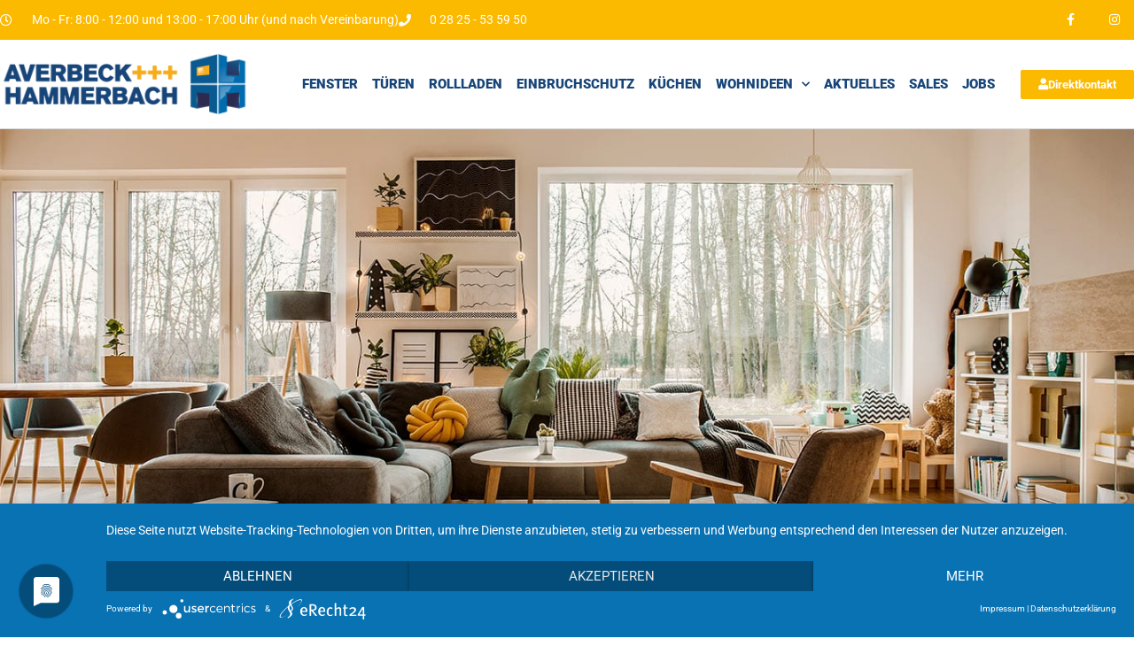

--- FILE ---
content_type: text/html; charset=UTF-8
request_url: https://averbeck-hammerbach.de/kundendienst/agbs-bedienungs-und-wartungsanleitungen/
body_size: 11941
content:
<!doctype html>
<html lang="de">
<head>
	<meta charset="UTF-8">
	<meta name="viewport" content="width=device-width, initial-scale=1">
	<link rel="profile" href="https://gmpg.org/xfn/11">
	<title>AGB`s, Bedienungs- und Wartungsanleitungen &#8211; Averbeck &amp; Hammerbach Uedem | Fenster, Türen, Rolladen, Einbruchschutz, Küchen und Wohnideen</title>
<meta name='robots' content='max-image-preview:large' />
	<style>img:is([sizes="auto" i], [sizes^="auto," i]) { contain-intrinsic-size: 3000px 1500px }</style>
	<link rel="alternate" type="application/rss+xml" title="Averbeck &amp; Hammerbach Uedem | Fenster, Türen, Rolladen, Einbruchschutz, Küchen und Wohnideen &raquo; Feed" href="https://averbeck-hammerbach.de/feed/" />
<link rel="alternate" type="application/rss+xml" title="Averbeck &amp; Hammerbach Uedem | Fenster, Türen, Rolladen, Einbruchschutz, Küchen und Wohnideen &raquo; Kommentar-Feed" href="https://averbeck-hammerbach.de/comments/feed/" />
<script>
window._wpemojiSettings = {"baseUrl":"https:\/\/s.w.org\/images\/core\/emoji\/15.0.3\/72x72\/","ext":".png","svgUrl":"https:\/\/s.w.org\/images\/core\/emoji\/15.0.3\/svg\/","svgExt":".svg","source":{"concatemoji":"https:\/\/averbeck-hammerbach.de\/wp-includes\/js\/wp-emoji-release.min.js?ver=6.7.4"}};
/*! This file is auto-generated */
!function(i,n){var o,s,e;function c(e){try{var t={supportTests:e,timestamp:(new Date).valueOf()};sessionStorage.setItem(o,JSON.stringify(t))}catch(e){}}function p(e,t,n){e.clearRect(0,0,e.canvas.width,e.canvas.height),e.fillText(t,0,0);var t=new Uint32Array(e.getImageData(0,0,e.canvas.width,e.canvas.height).data),r=(e.clearRect(0,0,e.canvas.width,e.canvas.height),e.fillText(n,0,0),new Uint32Array(e.getImageData(0,0,e.canvas.width,e.canvas.height).data));return t.every(function(e,t){return e===r[t]})}function u(e,t,n){switch(t){case"flag":return n(e,"\ud83c\udff3\ufe0f\u200d\u26a7\ufe0f","\ud83c\udff3\ufe0f\u200b\u26a7\ufe0f")?!1:!n(e,"\ud83c\uddfa\ud83c\uddf3","\ud83c\uddfa\u200b\ud83c\uddf3")&&!n(e,"\ud83c\udff4\udb40\udc67\udb40\udc62\udb40\udc65\udb40\udc6e\udb40\udc67\udb40\udc7f","\ud83c\udff4\u200b\udb40\udc67\u200b\udb40\udc62\u200b\udb40\udc65\u200b\udb40\udc6e\u200b\udb40\udc67\u200b\udb40\udc7f");case"emoji":return!n(e,"\ud83d\udc26\u200d\u2b1b","\ud83d\udc26\u200b\u2b1b")}return!1}function f(e,t,n){var r="undefined"!=typeof WorkerGlobalScope&&self instanceof WorkerGlobalScope?new OffscreenCanvas(300,150):i.createElement("canvas"),a=r.getContext("2d",{willReadFrequently:!0}),o=(a.textBaseline="top",a.font="600 32px Arial",{});return e.forEach(function(e){o[e]=t(a,e,n)}),o}function t(e){var t=i.createElement("script");t.src=e,t.defer=!0,i.head.appendChild(t)}"undefined"!=typeof Promise&&(o="wpEmojiSettingsSupports",s=["flag","emoji"],n.supports={everything:!0,everythingExceptFlag:!0},e=new Promise(function(e){i.addEventListener("DOMContentLoaded",e,{once:!0})}),new Promise(function(t){var n=function(){try{var e=JSON.parse(sessionStorage.getItem(o));if("object"==typeof e&&"number"==typeof e.timestamp&&(new Date).valueOf()<e.timestamp+604800&&"object"==typeof e.supportTests)return e.supportTests}catch(e){}return null}();if(!n){if("undefined"!=typeof Worker&&"undefined"!=typeof OffscreenCanvas&&"undefined"!=typeof URL&&URL.createObjectURL&&"undefined"!=typeof Blob)try{var e="postMessage("+f.toString()+"("+[JSON.stringify(s),u.toString(),p.toString()].join(",")+"));",r=new Blob([e],{type:"text/javascript"}),a=new Worker(URL.createObjectURL(r),{name:"wpTestEmojiSupports"});return void(a.onmessage=function(e){c(n=e.data),a.terminate(),t(n)})}catch(e){}c(n=f(s,u,p))}t(n)}).then(function(e){for(var t in e)n.supports[t]=e[t],n.supports.everything=n.supports.everything&&n.supports[t],"flag"!==t&&(n.supports.everythingExceptFlag=n.supports.everythingExceptFlag&&n.supports[t]);n.supports.everythingExceptFlag=n.supports.everythingExceptFlag&&!n.supports.flag,n.DOMReady=!1,n.readyCallback=function(){n.DOMReady=!0}}).then(function(){return e}).then(function(){var e;n.supports.everything||(n.readyCallback(),(e=n.source||{}).concatemoji?t(e.concatemoji):e.wpemoji&&e.twemoji&&(t(e.twemoji),t(e.wpemoji)))}))}((window,document),window._wpemojiSettings);
</script>
<link rel='stylesheet' id='elementor-post-4569-css' href='https://averbeck-hammerbach.de/wp-content/uploads/elementor/css/post-4569.css?ver=1756850443' media='all' />
<link rel='stylesheet' id='elementor-post-1509-css' href='https://averbeck-hammerbach.de/wp-content/uploads/elementor/css/post-1509.css?ver=1756856904' media='all' />
<link rel='stylesheet' id='elementor-post-1843-css' href='https://averbeck-hammerbach.de/wp-content/uploads/elementor/css/post-1843.css?ver=1756850444' media='all' />
<link rel='stylesheet' id='elementor-post-377-css' href='https://averbeck-hammerbach.de/wp-content/uploads/elementor/css/post-377.css?ver=1767797171' media='all' />
<style id='wp-emoji-styles-inline-css'>

	img.wp-smiley, img.emoji {
		display: inline !important;
		border: none !important;
		box-shadow: none !important;
		height: 1em !important;
		width: 1em !important;
		margin: 0 0.07em !important;
		vertical-align: -0.1em !important;
		background: none !important;
		padding: 0 !important;
	}
</style>
<style id='global-styles-inline-css'>
:root{--wp--preset--aspect-ratio--square: 1;--wp--preset--aspect-ratio--4-3: 4/3;--wp--preset--aspect-ratio--3-4: 3/4;--wp--preset--aspect-ratio--3-2: 3/2;--wp--preset--aspect-ratio--2-3: 2/3;--wp--preset--aspect-ratio--16-9: 16/9;--wp--preset--aspect-ratio--9-16: 9/16;--wp--preset--color--black: #000000;--wp--preset--color--cyan-bluish-gray: #abb8c3;--wp--preset--color--white: #ffffff;--wp--preset--color--pale-pink: #f78da7;--wp--preset--color--vivid-red: #cf2e2e;--wp--preset--color--luminous-vivid-orange: #ff6900;--wp--preset--color--luminous-vivid-amber: #fcb900;--wp--preset--color--light-green-cyan: #7bdcb5;--wp--preset--color--vivid-green-cyan: #00d084;--wp--preset--color--pale-cyan-blue: #8ed1fc;--wp--preset--color--vivid-cyan-blue: #0693e3;--wp--preset--color--vivid-purple: #9b51e0;--wp--preset--gradient--vivid-cyan-blue-to-vivid-purple: linear-gradient(135deg,rgba(6,147,227,1) 0%,rgb(155,81,224) 100%);--wp--preset--gradient--light-green-cyan-to-vivid-green-cyan: linear-gradient(135deg,rgb(122,220,180) 0%,rgb(0,208,130) 100%);--wp--preset--gradient--luminous-vivid-amber-to-luminous-vivid-orange: linear-gradient(135deg,rgba(252,185,0,1) 0%,rgba(255,105,0,1) 100%);--wp--preset--gradient--luminous-vivid-orange-to-vivid-red: linear-gradient(135deg,rgba(255,105,0,1) 0%,rgb(207,46,46) 100%);--wp--preset--gradient--very-light-gray-to-cyan-bluish-gray: linear-gradient(135deg,rgb(238,238,238) 0%,rgb(169,184,195) 100%);--wp--preset--gradient--cool-to-warm-spectrum: linear-gradient(135deg,rgb(74,234,220) 0%,rgb(151,120,209) 20%,rgb(207,42,186) 40%,rgb(238,44,130) 60%,rgb(251,105,98) 80%,rgb(254,248,76) 100%);--wp--preset--gradient--blush-light-purple: linear-gradient(135deg,rgb(255,206,236) 0%,rgb(152,150,240) 100%);--wp--preset--gradient--blush-bordeaux: linear-gradient(135deg,rgb(254,205,165) 0%,rgb(254,45,45) 50%,rgb(107,0,62) 100%);--wp--preset--gradient--luminous-dusk: linear-gradient(135deg,rgb(255,203,112) 0%,rgb(199,81,192) 50%,rgb(65,88,208) 100%);--wp--preset--gradient--pale-ocean: linear-gradient(135deg,rgb(255,245,203) 0%,rgb(182,227,212) 50%,rgb(51,167,181) 100%);--wp--preset--gradient--electric-grass: linear-gradient(135deg,rgb(202,248,128) 0%,rgb(113,206,126) 100%);--wp--preset--gradient--midnight: linear-gradient(135deg,rgb(2,3,129) 0%,rgb(40,116,252) 100%);--wp--preset--font-size--small: 13px;--wp--preset--font-size--medium: 20px;--wp--preset--font-size--large: 36px;--wp--preset--font-size--x-large: 42px;--wp--preset--spacing--20: 0.44rem;--wp--preset--spacing--30: 0.67rem;--wp--preset--spacing--40: 1rem;--wp--preset--spacing--50: 1.5rem;--wp--preset--spacing--60: 2.25rem;--wp--preset--spacing--70: 3.38rem;--wp--preset--spacing--80: 5.06rem;--wp--preset--shadow--natural: 6px 6px 9px rgba(0, 0, 0, 0.2);--wp--preset--shadow--deep: 12px 12px 50px rgba(0, 0, 0, 0.4);--wp--preset--shadow--sharp: 6px 6px 0px rgba(0, 0, 0, 0.2);--wp--preset--shadow--outlined: 6px 6px 0px -3px rgba(255, 255, 255, 1), 6px 6px rgba(0, 0, 0, 1);--wp--preset--shadow--crisp: 6px 6px 0px rgba(0, 0, 0, 1);}:root { --wp--style--global--content-size: 800px;--wp--style--global--wide-size: 1200px; }:where(body) { margin: 0; }.wp-site-blocks > .alignleft { float: left; margin-right: 2em; }.wp-site-blocks > .alignright { float: right; margin-left: 2em; }.wp-site-blocks > .aligncenter { justify-content: center; margin-left: auto; margin-right: auto; }:where(.wp-site-blocks) > * { margin-block-start: 24px; margin-block-end: 0; }:where(.wp-site-blocks) > :first-child { margin-block-start: 0; }:where(.wp-site-blocks) > :last-child { margin-block-end: 0; }:root { --wp--style--block-gap: 24px; }:root :where(.is-layout-flow) > :first-child{margin-block-start: 0;}:root :where(.is-layout-flow) > :last-child{margin-block-end: 0;}:root :where(.is-layout-flow) > *{margin-block-start: 24px;margin-block-end: 0;}:root :where(.is-layout-constrained) > :first-child{margin-block-start: 0;}:root :where(.is-layout-constrained) > :last-child{margin-block-end: 0;}:root :where(.is-layout-constrained) > *{margin-block-start: 24px;margin-block-end: 0;}:root :where(.is-layout-flex){gap: 24px;}:root :where(.is-layout-grid){gap: 24px;}.is-layout-flow > .alignleft{float: left;margin-inline-start: 0;margin-inline-end: 2em;}.is-layout-flow > .alignright{float: right;margin-inline-start: 2em;margin-inline-end: 0;}.is-layout-flow > .aligncenter{margin-left: auto !important;margin-right: auto !important;}.is-layout-constrained > .alignleft{float: left;margin-inline-start: 0;margin-inline-end: 2em;}.is-layout-constrained > .alignright{float: right;margin-inline-start: 2em;margin-inline-end: 0;}.is-layout-constrained > .aligncenter{margin-left: auto !important;margin-right: auto !important;}.is-layout-constrained > :where(:not(.alignleft):not(.alignright):not(.alignfull)){max-width: var(--wp--style--global--content-size);margin-left: auto !important;margin-right: auto !important;}.is-layout-constrained > .alignwide{max-width: var(--wp--style--global--wide-size);}body .is-layout-flex{display: flex;}.is-layout-flex{flex-wrap: wrap;align-items: center;}.is-layout-flex > :is(*, div){margin: 0;}body .is-layout-grid{display: grid;}.is-layout-grid > :is(*, div){margin: 0;}body{padding-top: 0px;padding-right: 0px;padding-bottom: 0px;padding-left: 0px;}a:where(:not(.wp-element-button)){text-decoration: underline;}:root :where(.wp-element-button, .wp-block-button__link){background-color: #32373c;border-width: 0;color: #fff;font-family: inherit;font-size: inherit;line-height: inherit;padding: calc(0.667em + 2px) calc(1.333em + 2px);text-decoration: none;}.has-black-color{color: var(--wp--preset--color--black) !important;}.has-cyan-bluish-gray-color{color: var(--wp--preset--color--cyan-bluish-gray) !important;}.has-white-color{color: var(--wp--preset--color--white) !important;}.has-pale-pink-color{color: var(--wp--preset--color--pale-pink) !important;}.has-vivid-red-color{color: var(--wp--preset--color--vivid-red) !important;}.has-luminous-vivid-orange-color{color: var(--wp--preset--color--luminous-vivid-orange) !important;}.has-luminous-vivid-amber-color{color: var(--wp--preset--color--luminous-vivid-amber) !important;}.has-light-green-cyan-color{color: var(--wp--preset--color--light-green-cyan) !important;}.has-vivid-green-cyan-color{color: var(--wp--preset--color--vivid-green-cyan) !important;}.has-pale-cyan-blue-color{color: var(--wp--preset--color--pale-cyan-blue) !important;}.has-vivid-cyan-blue-color{color: var(--wp--preset--color--vivid-cyan-blue) !important;}.has-vivid-purple-color{color: var(--wp--preset--color--vivid-purple) !important;}.has-black-background-color{background-color: var(--wp--preset--color--black) !important;}.has-cyan-bluish-gray-background-color{background-color: var(--wp--preset--color--cyan-bluish-gray) !important;}.has-white-background-color{background-color: var(--wp--preset--color--white) !important;}.has-pale-pink-background-color{background-color: var(--wp--preset--color--pale-pink) !important;}.has-vivid-red-background-color{background-color: var(--wp--preset--color--vivid-red) !important;}.has-luminous-vivid-orange-background-color{background-color: var(--wp--preset--color--luminous-vivid-orange) !important;}.has-luminous-vivid-amber-background-color{background-color: var(--wp--preset--color--luminous-vivid-amber) !important;}.has-light-green-cyan-background-color{background-color: var(--wp--preset--color--light-green-cyan) !important;}.has-vivid-green-cyan-background-color{background-color: var(--wp--preset--color--vivid-green-cyan) !important;}.has-pale-cyan-blue-background-color{background-color: var(--wp--preset--color--pale-cyan-blue) !important;}.has-vivid-cyan-blue-background-color{background-color: var(--wp--preset--color--vivid-cyan-blue) !important;}.has-vivid-purple-background-color{background-color: var(--wp--preset--color--vivid-purple) !important;}.has-black-border-color{border-color: var(--wp--preset--color--black) !important;}.has-cyan-bluish-gray-border-color{border-color: var(--wp--preset--color--cyan-bluish-gray) !important;}.has-white-border-color{border-color: var(--wp--preset--color--white) !important;}.has-pale-pink-border-color{border-color: var(--wp--preset--color--pale-pink) !important;}.has-vivid-red-border-color{border-color: var(--wp--preset--color--vivid-red) !important;}.has-luminous-vivid-orange-border-color{border-color: var(--wp--preset--color--luminous-vivid-orange) !important;}.has-luminous-vivid-amber-border-color{border-color: var(--wp--preset--color--luminous-vivid-amber) !important;}.has-light-green-cyan-border-color{border-color: var(--wp--preset--color--light-green-cyan) !important;}.has-vivid-green-cyan-border-color{border-color: var(--wp--preset--color--vivid-green-cyan) !important;}.has-pale-cyan-blue-border-color{border-color: var(--wp--preset--color--pale-cyan-blue) !important;}.has-vivid-cyan-blue-border-color{border-color: var(--wp--preset--color--vivid-cyan-blue) !important;}.has-vivid-purple-border-color{border-color: var(--wp--preset--color--vivid-purple) !important;}.has-vivid-cyan-blue-to-vivid-purple-gradient-background{background: var(--wp--preset--gradient--vivid-cyan-blue-to-vivid-purple) !important;}.has-light-green-cyan-to-vivid-green-cyan-gradient-background{background: var(--wp--preset--gradient--light-green-cyan-to-vivid-green-cyan) !important;}.has-luminous-vivid-amber-to-luminous-vivid-orange-gradient-background{background: var(--wp--preset--gradient--luminous-vivid-amber-to-luminous-vivid-orange) !important;}.has-luminous-vivid-orange-to-vivid-red-gradient-background{background: var(--wp--preset--gradient--luminous-vivid-orange-to-vivid-red) !important;}.has-very-light-gray-to-cyan-bluish-gray-gradient-background{background: var(--wp--preset--gradient--very-light-gray-to-cyan-bluish-gray) !important;}.has-cool-to-warm-spectrum-gradient-background{background: var(--wp--preset--gradient--cool-to-warm-spectrum) !important;}.has-blush-light-purple-gradient-background{background: var(--wp--preset--gradient--blush-light-purple) !important;}.has-blush-bordeaux-gradient-background{background: var(--wp--preset--gradient--blush-bordeaux) !important;}.has-luminous-dusk-gradient-background{background: var(--wp--preset--gradient--luminous-dusk) !important;}.has-pale-ocean-gradient-background{background: var(--wp--preset--gradient--pale-ocean) !important;}.has-electric-grass-gradient-background{background: var(--wp--preset--gradient--electric-grass) !important;}.has-midnight-gradient-background{background: var(--wp--preset--gradient--midnight) !important;}.has-small-font-size{font-size: var(--wp--preset--font-size--small) !important;}.has-medium-font-size{font-size: var(--wp--preset--font-size--medium) !important;}.has-large-font-size{font-size: var(--wp--preset--font-size--large) !important;}.has-x-large-font-size{font-size: var(--wp--preset--font-size--x-large) !important;}
:root :where(.wp-block-pullquote){font-size: 1.5em;line-height: 1.6;}
</style>
<link rel='stylesheet' id='wphb-1-css' href='https://averbeck-hammerbach.de/wp-content/uploads/hummingbird-assets/5dd48a57d2e8e6ca335d5d840e6a0209.css' media='all' />
<script src="https://averbeck-hammerbach.de/wp-content/uploads/hummingbird-assets/42f1a890467b6dd53e43ebd35e33d1c2.js" id="wphb-2-js"></script>
<script src="https://averbeck-hammerbach.de/wp-content/plugins/elementor/assets/lib/font-awesome/js/v4-shims.min.js?ver=3.31.3" id="font-awesome-4-shim-js"></script>
<link rel="https://api.w.org/" href="https://averbeck-hammerbach.de/wp-json/" /><link rel="alternate" title="JSON" type="application/json" href="https://averbeck-hammerbach.de/wp-json/wp/v2/pages/1509" /><link rel="EditURI" type="application/rsd+xml" title="RSD" href="https://averbeck-hammerbach.de/xmlrpc.php?rsd" />
<meta name="generator" content="WordPress 6.7.4" />
<link rel="canonical" href="https://averbeck-hammerbach.de/kundendienst/agbs-bedienungs-und-wartungsanleitungen/" />
<link rel='shortlink' href='https://averbeck-hammerbach.de/?p=1509' />
<link rel="alternate" title="oEmbed (JSON)" type="application/json+oembed" href="https://averbeck-hammerbach.de/wp-json/oembed/1.0/embed?url=https%3A%2F%2Faverbeck-hammerbach.de%2Fkundendienst%2Fagbs-bedienungs-und-wartungsanleitungen%2F" />
<link rel="alternate" title="oEmbed (XML)" type="text/xml+oembed" href="https://averbeck-hammerbach.de/wp-json/oembed/1.0/embed?url=https%3A%2F%2Faverbeck-hammerbach.de%2Fkundendienst%2Fagbs-bedienungs-und-wartungsanleitungen%2F&#038;format=xml" />
		<script>
			document.documentElement.className = document.documentElement.className.replace('no-js', 'js');
		</script>
				<style>
			.no-js img.lazyload {
				display: none;
			}

			figure.wp-block-image img.lazyloading {
				min-width: 150px;
			}

						.lazyload, .lazyloading {
				opacity: 0;
			}

			.lazyloaded {
				opacity: 1;
				transition: opacity 400ms;
				transition-delay: 0ms;
			}

					</style>
		<meta name="generator" content="Elementor 3.31.3; features: additional_custom_breakpoints, e_element_cache; settings: css_print_method-external, google_font-enabled, font_display-auto">
<script type="application/javascript" src="https://app.usercentrics.eu/latest/main.js" id="OmM4dctw2"></script>
			<style>
				.e-con.e-parent:nth-of-type(n+4):not(.e-lazyloaded):not(.e-no-lazyload),
				.e-con.e-parent:nth-of-type(n+4):not(.e-lazyloaded):not(.e-no-lazyload) * {
					background-image: none !important;
				}
				@media screen and (max-height: 1024px) {
					.e-con.e-parent:nth-of-type(n+3):not(.e-lazyloaded):not(.e-no-lazyload),
					.e-con.e-parent:nth-of-type(n+3):not(.e-lazyloaded):not(.e-no-lazyload) * {
						background-image: none !important;
					}
				}
				@media screen and (max-height: 640px) {
					.e-con.e-parent:nth-of-type(n+2):not(.e-lazyloaded):not(.e-no-lazyload),
					.e-con.e-parent:nth-of-type(n+2):not(.e-lazyloaded):not(.e-no-lazyload) * {
						background-image: none !important;
					}
				}
			</style>
			<link rel="icon" href="https://averbeck-hammerbach.de/wp-content/uploads/2019/06/cropped-ah_favicon-32x32.png" sizes="32x32" />
<link rel="icon" href="https://averbeck-hammerbach.de/wp-content/uploads/2019/06/cropped-ah_favicon-192x192.png" sizes="192x192" />
<link rel="apple-touch-icon" href="https://averbeck-hammerbach.de/wp-content/uploads/2019/06/cropped-ah_favicon-180x180.png" />
<meta name="msapplication-TileImage" content="https://averbeck-hammerbach.de/wp-content/uploads/2019/06/cropped-ah_favicon-270x270.png" />
</head>
<body class="page-template page-template-elementor_header_footer page page-id-1509 page-child parent-pageid-1042 wp-custom-logo wp-embed-responsive theme-default elementor-default elementor-template-full-width elementor-kit-4569 elementor-page elementor-page-1509">


<a class="skip-link screen-reader-text" href="#content">Zum Inhalt wechseln</a>

		<div data-elementor-type="header" data-elementor-id="1843" class="elementor elementor-1843 elementor-location-header" data-elementor-post-type="elementor_library">
					<section class="elementor-section elementor-top-section elementor-element elementor-element-77d65c18 elementor-section-height-min-height elementor-section-content-middle elementor-section-boxed elementor-section-height-default elementor-section-items-middle" data-id="77d65c18" data-element_type="section" data-settings="{&quot;background_background&quot;:&quot;classic&quot;}">
						<div class="elementor-container elementor-column-gap-no">
					<div class="elementor-column elementor-col-50 elementor-top-column elementor-element elementor-element-3885854e" data-id="3885854e" data-element_type="column">
			<div class="elementor-widget-wrap elementor-element-populated">
						<div class="elementor-element elementor-element-4fd920ac elementor-icon-list--layout-inline elementor-mobile-align-center elementor-list-item-link-full_width elementor-widget elementor-widget-icon-list" data-id="4fd920ac" data-element_type="widget" data-widget_type="icon-list.default">
				<div class="elementor-widget-container">
							<ul class="elementor-icon-list-items elementor-inline-items">
							<li class="elementor-icon-list-item elementor-inline-item">
											<span class="elementor-icon-list-icon">
							<i aria-hidden="true" class="far fa-clock"></i>						</span>
										<span class="elementor-icon-list-text">Mo - Fr: 8:00 - 12:00 und 13:00 - 17:00 Uhr (und nach Vereinbarung)</span>
									</li>
								<li class="elementor-icon-list-item elementor-inline-item">
											<a href="tel:02825535950">

												<span class="elementor-icon-list-icon">
							<i aria-hidden="true" class="fas fa-phone"></i>						</span>
										<span class="elementor-icon-list-text">0 28 25 - 53 59 50</span>
											</a>
									</li>
						</ul>
						</div>
				</div>
					</div>
		</div>
				<div class="elementor-column elementor-col-50 elementor-top-column elementor-element elementor-element-4fbc62c5" data-id="4fbc62c5" data-element_type="column">
			<div class="elementor-widget-wrap elementor-element-populated">
						<div class="elementor-element elementor-element-2986a979 e-grid-align-right elementor-shape-square e-grid-align-mobile-center elementor-hidden-phone elementor-grid-0 elementor-widget elementor-widget-social-icons" data-id="2986a979" data-element_type="widget" data-widget_type="social-icons.default">
				<div class="elementor-widget-container">
							<div class="elementor-social-icons-wrapper elementor-grid" role="list">
							<span class="elementor-grid-item" role="listitem">
					<a class="elementor-icon elementor-social-icon elementor-social-icon-facebook-f elementor-repeater-item-f0701a2" href="https://de-de.facebook.com/Averbeck.und.Hammerbach/" target="_blank">
						<span class="elementor-screen-only">Facebook-f</span>
						<i class="fab fa-facebook-f"></i>					</a>
				</span>
							<span class="elementor-grid-item" role="listitem">
					<a class="elementor-icon elementor-social-icon elementor-social-icon-instagram elementor-repeater-item-1a7d6fd" href="https://www.instagram.com/averbeck_hammerbach/" target="_blank">
						<span class="elementor-screen-only">Instagram</span>
						<i class="fab fa-instagram"></i>					</a>
				</span>
					</div>
						</div>
				</div>
					</div>
		</div>
					</div>
		</section>
				<section class="elementor-section elementor-top-section elementor-element elementor-element-7a5236e8 elementor-section-content-middle elementor-section-height-min-height elementor-section-boxed elementor-section-height-default elementor-section-items-middle" data-id="7a5236e8" data-element_type="section">
						<div class="elementor-container elementor-column-gap-no">
					<div class="elementor-column elementor-col-33 elementor-top-column elementor-element elementor-element-5d118baa" data-id="5d118baa" data-element_type="column">
			<div class="elementor-widget-wrap elementor-element-populated">
						<div class="elementor-element elementor-element-6e976b81 elementor-widget elementor-widget-theme-site-logo elementor-widget-image" data-id="6e976b81" data-element_type="widget" data-widget_type="theme-site-logo.default">
				<div class="elementor-widget-container">
											<a href="https://averbeck-hammerbach.de">
			<img fetchpriority="high" width="600" height="154" src="https://averbeck-hammerbach.de/wp-content/uploads/2018/09/ah_site-logo.png" class="attachment-full size-full wp-image-33" alt="" srcset="https://averbeck-hammerbach.de/wp-content/uploads/2018/09/ah_site-logo.png 600w, https://averbeck-hammerbach.de/wp-content/uploads/2018/09/ah_site-logo-300x77.png 300w" sizes="(max-width: 600px) 100vw, 600px" />				</a>
											</div>
				</div>
					</div>
		</div>
				<div class="elementor-column elementor-col-33 elementor-top-column elementor-element elementor-element-397c3ab7" data-id="397c3ab7" data-element_type="column">
			<div class="elementor-widget-wrap elementor-element-populated">
						<div class="elementor-element elementor-element-6d796c50 elementor-nav-menu__align-end elementor-nav-menu--stretch elementor-nav-menu--dropdown-tablet elementor-nav-menu__text-align-aside elementor-nav-menu--toggle elementor-nav-menu--burger elementor-widget elementor-widget-nav-menu" data-id="6d796c50" data-element_type="widget" data-settings="{&quot;full_width&quot;:&quot;stretch&quot;,&quot;submenu_icon&quot;:{&quot;value&quot;:&quot;&lt;i class=\&quot;fas fa-chevron-down\&quot;&gt;&lt;\/i&gt;&quot;,&quot;library&quot;:&quot;fa-solid&quot;},&quot;layout&quot;:&quot;horizontal&quot;,&quot;toggle&quot;:&quot;burger&quot;}" data-widget_type="nav-menu.default">
				<div class="elementor-widget-container">
								<nav aria-label="Menü" class="elementor-nav-menu--main elementor-nav-menu__container elementor-nav-menu--layout-horizontal e--pointer-underline e--animation-fade">
				<ul id="menu-1-6d796c50" class="elementor-nav-menu"><li class="menu-item menu-item-type-post_type menu-item-object-page menu-item-927"><a href="https://averbeck-hammerbach.de/fenster/" class="elementor-item">Fenster</a></li>
<li class="menu-item menu-item-type-post_type menu-item-object-page menu-item-1078"><a href="https://averbeck-hammerbach.de/tueren/" class="elementor-item">Türen</a></li>
<li class="menu-item menu-item-type-post_type menu-item-object-page menu-item-1079"><a href="https://averbeck-hammerbach.de/rollladen/" class="elementor-item">Rollladen</a></li>
<li class="menu-item menu-item-type-post_type menu-item-object-page menu-item-1088"><a href="https://averbeck-hammerbach.de/einbruchschutz/" class="elementor-item">Einbruchschutz</a></li>
<li class="menu-item menu-item-type-post_type menu-item-object-page menu-item-1077"><a href="https://averbeck-hammerbach.de/kuechen/" class="elementor-item">Küchen</a></li>
<li class="menu-item menu-item-type-post_type menu-item-object-page menu-item-has-children menu-item-1076"><a href="https://averbeck-hammerbach.de/wohnideen/" class="elementor-item">Wohnideen</a>
<ul class="sub-menu elementor-nav-menu--dropdown">
	<li class="menu-item menu-item-type-post_type menu-item-object-page menu-item-5109"><a href="https://averbeck-hammerbach.de/moebelplaner/" class="elementor-sub-item">Möbelplaner</a></li>
	<li class="menu-item menu-item-type-post_type menu-item-object-page menu-item-3440"><a href="https://averbeck-hammerbach.de/sitzmoebel/" class="elementor-sub-item">Sitzmöbel</a></li>
	<li class="menu-item menu-item-type-post_type menu-item-object-page menu-item-3441"><a href="https://averbeck-hammerbach.de/tische/" class="elementor-sub-item">Tische</a></li>
</ul>
</li>
<li class="menu-item menu-item-type-post_type menu-item-object-page menu-item-1081"><a href="https://averbeck-hammerbach.de/aktuelles/" class="elementor-item">Aktuelles</a></li>
<li class="menu-item menu-item-type-post_type menu-item-object-page menu-item-5002"><a href="https://averbeck-hammerbach.de/sales/" class="elementor-item">SALES</a></li>
<li class="menu-item menu-item-type-post_type menu-item-object-page menu-item-5420"><a href="https://averbeck-hammerbach.de/jobs/" class="elementor-item">Jobs</a></li>
</ul>			</nav>
					<div class="elementor-menu-toggle" role="button" tabindex="0" aria-label="Menü Umschalter" aria-expanded="false">
			<i aria-hidden="true" role="presentation" class="elementor-menu-toggle__icon--open eicon-menu-bar"></i><i aria-hidden="true" role="presentation" class="elementor-menu-toggle__icon--close eicon-close"></i>			<span class="elementor-screen-only">Menü</span>
		</div>
					<nav class="elementor-nav-menu--dropdown elementor-nav-menu__container" aria-hidden="true">
				<ul id="menu-2-6d796c50" class="elementor-nav-menu"><li class="menu-item menu-item-type-post_type menu-item-object-page menu-item-927"><a href="https://averbeck-hammerbach.de/fenster/" class="elementor-item" tabindex="-1">Fenster</a></li>
<li class="menu-item menu-item-type-post_type menu-item-object-page menu-item-1078"><a href="https://averbeck-hammerbach.de/tueren/" class="elementor-item" tabindex="-1">Türen</a></li>
<li class="menu-item menu-item-type-post_type menu-item-object-page menu-item-1079"><a href="https://averbeck-hammerbach.de/rollladen/" class="elementor-item" tabindex="-1">Rollladen</a></li>
<li class="menu-item menu-item-type-post_type menu-item-object-page menu-item-1088"><a href="https://averbeck-hammerbach.de/einbruchschutz/" class="elementor-item" tabindex="-1">Einbruchschutz</a></li>
<li class="menu-item menu-item-type-post_type menu-item-object-page menu-item-1077"><a href="https://averbeck-hammerbach.de/kuechen/" class="elementor-item" tabindex="-1">Küchen</a></li>
<li class="menu-item menu-item-type-post_type menu-item-object-page menu-item-has-children menu-item-1076"><a href="https://averbeck-hammerbach.de/wohnideen/" class="elementor-item" tabindex="-1">Wohnideen</a>
<ul class="sub-menu elementor-nav-menu--dropdown">
	<li class="menu-item menu-item-type-post_type menu-item-object-page menu-item-5109"><a href="https://averbeck-hammerbach.de/moebelplaner/" class="elementor-sub-item" tabindex="-1">Möbelplaner</a></li>
	<li class="menu-item menu-item-type-post_type menu-item-object-page menu-item-3440"><a href="https://averbeck-hammerbach.de/sitzmoebel/" class="elementor-sub-item" tabindex="-1">Sitzmöbel</a></li>
	<li class="menu-item menu-item-type-post_type menu-item-object-page menu-item-3441"><a href="https://averbeck-hammerbach.de/tische/" class="elementor-sub-item" tabindex="-1">Tische</a></li>
</ul>
</li>
<li class="menu-item menu-item-type-post_type menu-item-object-page menu-item-1081"><a href="https://averbeck-hammerbach.de/aktuelles/" class="elementor-item" tabindex="-1">Aktuelles</a></li>
<li class="menu-item menu-item-type-post_type menu-item-object-page menu-item-5002"><a href="https://averbeck-hammerbach.de/sales/" class="elementor-item" tabindex="-1">SALES</a></li>
<li class="menu-item menu-item-type-post_type menu-item-object-page menu-item-5420"><a href="https://averbeck-hammerbach.de/jobs/" class="elementor-item" tabindex="-1">Jobs</a></li>
</ul>			</nav>
						</div>
				</div>
					</div>
		</div>
				<div class="elementor-column elementor-col-33 elementor-top-column elementor-element elementor-element-2ad1259a" data-id="2ad1259a" data-element_type="column">
			<div class="elementor-widget-wrap elementor-element-populated">
						<div class="elementor-element elementor-element-2c45b53a elementor-align-right elementor-hidden-phone elementor-widget elementor-widget-button" data-id="2c45b53a" data-element_type="widget" data-widget_type="button.default">
				<div class="elementor-widget-container">
									<div class="elementor-button-wrapper">
					<a class="elementor-button elementor-button-link elementor-size-xs" href="https://averbeck-hammerbach.de/kundendienst">
						<span class="elementor-button-content-wrapper">
						<span class="elementor-button-icon">
									<i class="fa fa-user" aria-hidden="true"></i>
							</span>
									<span class="elementor-button-text">Direktkontakt</span>
					</span>
					</a>
				</div>
								</div>
				</div>
					</div>
		</div>
					</div>
		</section>
				</div>
				<div data-elementor-type="wp-post" data-elementor-id="1509" class="elementor elementor-1509" data-elementor-post-type="page">
						<section class="elementor-section elementor-top-section elementor-element elementor-element-3446a1c elementor-section-height-min-height elementor-section-boxed elementor-section-height-default elementor-section-items-middle" data-id="3446a1c" data-element_type="section" data-settings="{&quot;background_background&quot;:&quot;classic&quot;}">
						<div class="elementor-container elementor-column-gap-default">
					<div class="elementor-column elementor-col-100 elementor-top-column elementor-element elementor-element-19217f4" data-id="19217f4" data-element_type="column">
			<div class="elementor-widget-wrap">
							</div>
		</div>
					</div>
		</section>
				<section class="elementor-section elementor-top-section elementor-element elementor-element-10b2bc7f elementor-section-content-middle elementor-section-height-min-height elementor-section-full_width elementor-section-height-default elementor-section-items-middle" data-id="10b2bc7f" data-element_type="section" data-settings="{&quot;background_background&quot;:&quot;classic&quot;}">
						<div class="elementor-container elementor-column-gap-no">
					<div class="elementor-column elementor-col-100 elementor-top-column elementor-element elementor-element-4f8f325d" data-id="4f8f325d" data-element_type="column" data-settings="{&quot;background_background&quot;:&quot;classic&quot;}">
			<div class="elementor-widget-wrap elementor-element-populated">
						<div class="elementor-element elementor-element-11261957 elementor-widget elementor-widget-heading" data-id="11261957" data-element_type="widget" data-widget_type="heading.default">
				<div class="elementor-widget-container">
					<h4 class="elementor-heading-title elementor-size-small">Download</h4>				</div>
				</div>
				<div class="elementor-element elementor-element-7b0c481a elementor-widget elementor-widget-heading" data-id="7b0c481a" data-element_type="widget" data-widget_type="heading.default">
				<div class="elementor-widget-container">
					<h2 class="elementor-heading-title elementor-size-default">BEREICH</h2>				</div>
				</div>
					</div>
		</div>
					</div>
		</section>
				<section class="elementor-section elementor-top-section elementor-element elementor-element-26aab548 elementor-hidden-tablet elementor-hidden-phone elementor-section-boxed elementor-section-height-default elementor-section-height-default" data-id="26aab548" data-element_type="section">
						<div class="elementor-container elementor-column-gap-default">
					<div class="elementor-column elementor-col-100 elementor-top-column elementor-element elementor-element-50eee2e8" data-id="50eee2e8" data-element_type="column">
			<div class="elementor-widget-wrap">
							</div>
		</div>
					</div>
		</section>
				<section class="elementor-section elementor-top-section elementor-element elementor-element-2f6a16c elementor-hidden-tablet elementor-hidden-phone elementor-section-boxed elementor-section-height-default elementor-section-height-default" data-id="2f6a16c" data-element_type="section">
						<div class="elementor-container elementor-column-gap-default">
					<div class="elementor-column elementor-col-100 elementor-top-column elementor-element elementor-element-69fb18bc" data-id="69fb18bc" data-element_type="column">
			<div class="elementor-widget-wrap elementor-element-populated">
						<div class="elementor-element elementor-element-53201229 elementor-widget elementor-widget-heading" data-id="53201229" data-element_type="widget" data-widget_type="heading.default">
				<div class="elementor-widget-container">
					<h4 class="elementor-heading-title elementor-size-small">Einfach und schnell downloaden:</h4>				</div>
				</div>
					</div>
		</div>
					</div>
		</section>
				<section class="elementor-section elementor-top-section elementor-element elementor-element-45bff8e elementor-section-boxed elementor-section-height-default elementor-section-height-default" data-id="45bff8e" data-element_type="section" data-settings="{&quot;background_background&quot;:&quot;classic&quot;}">
						<div class="elementor-container elementor-column-gap-default">
					<div class="elementor-column elementor-col-33 elementor-top-column elementor-element elementor-element-62ebbf5" data-id="62ebbf5" data-element_type="column" data-settings="{&quot;background_background&quot;:&quot;classic&quot;}">
			<div class="elementor-widget-wrap elementor-element-populated">
						<div class="elementor-element elementor-element-ac46013 elementor-widget elementor-widget-heading" data-id="ac46013" data-element_type="widget" data-widget_type="heading.default">
				<div class="elementor-widget-container">
					<h2 class="elementor-heading-title elementor-size-default">Bedienungs- und Wartungshinweise</h2>				</div>
				</div>
					</div>
		</div>
				<div class="elementor-column elementor-col-33 elementor-top-column elementor-element elementor-element-a5c38e8" data-id="a5c38e8" data-element_type="column">
			<div class="elementor-widget-wrap elementor-element-populated">
						<div class="elementor-element elementor-element-014fa8a elementor-cta--layout-image-above elementor-cta--skin-classic elementor-animated-content elementor-widget elementor-widget-call-to-action" data-id="014fa8a" data-element_type="widget" data-widget_type="call-to-action.default">
				<div class="elementor-widget-container">
							<div class="elementor-cta">
					<div class="elementor-cta__bg-wrapper">
				<div class="elementor-cta__bg elementor-bg lazyload" style="background-image:inherit;" role="img" aria-label="ah_header_AGB" data-bg-image="url(https://averbeck-hammerbach.de/wp-content/uploads/2018/11/ah_header_AGB-1024x576.png)"></div>
				<div class="elementor-cta__bg-overlay"></div>
			</div>
							<div class="elementor-cta__content">
				
									<h2 class="elementor-cta__title elementor-cta__content-item elementor-content-item">
						Allgemeine Geschäfts-Bedingungen<br>AGB´S					</h2>
				
				
							</div>
						</div>
						</div>
				</div>
				<div class="elementor-element elementor-element-9b433d8 elementor-mobile-align-center elementor-align-center elementor-widget elementor-widget-button" data-id="9b433d8" data-element_type="widget" data-widget_type="button.default">
				<div class="elementor-widget-container">
									<div class="elementor-button-wrapper">
					<a class="elementor-button elementor-button-link elementor-size-xl" href="https://averbeck-hammerbach.de/wp-content/uploads/2019/05/AGB_AH_2016.pdf" target="_blank">
						<span class="elementor-button-content-wrapper">
						<span class="elementor-button-icon">
				<i aria-hidden="true" class="far fa-file-pdf"></i>			</span>
									<span class="elementor-button-text">DOWNLOAD</span>
					</span>
					</a>
				</div>
								</div>
				</div>
					</div>
		</div>
				<div class="elementor-column elementor-col-33 elementor-top-column elementor-element elementor-element-a9047a1" data-id="a9047a1" data-element_type="column">
			<div class="elementor-widget-wrap elementor-element-populated">
						<div class="elementor-element elementor-element-97e7626 elementor-cta--layout-image-above elementor-cta--skin-classic elementor-animated-content elementor-widget elementor-widget-call-to-action" data-id="97e7626" data-element_type="widget" data-widget_type="call-to-action.default">
				<div class="elementor-widget-container">
							<a class="elementor-cta" href="https://averbeck-hammerbach.de/wp-content/uploads/2019/10/AH_HET_Wartung.pdf">
					<div class="elementor-cta__bg-wrapper">
				<div class="elementor-cta__bg elementor-bg lazyload" style="background-image:inherit;" role="img" aria-label="ah_header_checkliste" data-bg-image="url(https://averbeck-hammerbach.de/wp-content/uploads/2018/11/ah_header_checkliste-1024x576.png)"></div>
				<div class="elementor-cta__bg-overlay"></div>
			</div>
							<div class="elementor-cta__content">
				
									<h2 class="elementor-cta__title elementor-cta__content-item elementor-content-item">
						"Warum beschlagen meine Scheiben?"<br>Merkblatt					</h2>
				
				
							</div>
							<div class="elementor-ribbon">
				<div class="elementor-ribbon-inner">TIPP</div>
			</div>
				</a>
						</div>
				</div>
				<div class="elementor-element elementor-element-054c2ce elementor-mobile-align-center elementor-align-center elementor-widget elementor-widget-button" data-id="054c2ce" data-element_type="widget" data-widget_type="button.default">
				<div class="elementor-widget-container">
									<div class="elementor-button-wrapper">
					<a class="elementor-button elementor-button-link elementor-size-xl" href="https://averbeck-hammerbach.de/wp-content/uploads/2019/10/AH_HET_Wartung.pdf">
						<span class="elementor-button-content-wrapper">
						<span class="elementor-button-icon">
				<i aria-hidden="true" class="far fa-file-pdf"></i>			</span>
									<span class="elementor-button-text">DOWNLOAD</span>
					</span>
					</a>
				</div>
								</div>
				</div>
					</div>
		</div>
					</div>
		</section>
				<section class="elementor-section elementor-top-section elementor-element elementor-element-678de57 elementor-section-boxed elementor-section-height-default elementor-section-height-default" data-id="678de57" data-element_type="section" data-settings="{&quot;background_background&quot;:&quot;classic&quot;}">
						<div class="elementor-container elementor-column-gap-default">
					<div class="elementor-column elementor-col-33 elementor-top-column elementor-element elementor-element-84cf48d" data-id="84cf48d" data-element_type="column">
			<div class="elementor-widget-wrap elementor-element-populated">
						<div class="elementor-element elementor-element-00abba7 elementor-cta--skin-classic elementor-animated-content elementor-widget elementor-widget-call-to-action" data-id="00abba7" data-element_type="widget" data-widget_type="call-to-action.default">
				<div class="elementor-widget-container">
							<a class="elementor-cta" href="https://averbeck-hammerbach.de/wp-content/uploads/2019/10/AH_Fenster_Wartungsanleitung.pdf">
					<div class="elementor-cta__bg-wrapper">
				<div class="elementor-cta__bg elementor-bg lazyload" style="background-image:inherit;" role="img" aria-label="ah_header_checkliste" data-bg-image="url(https://averbeck-hammerbach.de/wp-content/uploads/2018/11/ah_header_checkliste-1024x576.png)"></div>
				<div class="elementor-cta__bg-overlay"></div>
			</div>
							<div class="elementor-cta__content">
				
									<h2 class="elementor-cta__title elementor-cta__content-item elementor-content-item">
						Bedienungs- und Wartungshinweise<br>FENSTER					</h2>
				
				
							</div>
						</a>
						</div>
				</div>
				<div class="elementor-element elementor-element-2d198d5 elementor-mobile-align-center elementor-align-center elementor-widget elementor-widget-button" data-id="2d198d5" data-element_type="widget" data-widget_type="button.default">
				<div class="elementor-widget-container">
									<div class="elementor-button-wrapper">
					<a class="elementor-button elementor-button-link elementor-size-xl" href="https://averbeck-hammerbach.de/wp-content/uploads/2019/10/AH_Fenster_Wartungsanleitung.pdf">
						<span class="elementor-button-content-wrapper">
						<span class="elementor-button-icon">
				<i aria-hidden="true" class="far fa-file-pdf"></i>			</span>
									<span class="elementor-button-text">DOWNLOAD</span>
					</span>
					</a>
				</div>
								</div>
				</div>
					</div>
		</div>
				<div class="elementor-column elementor-col-33 elementor-top-column elementor-element elementor-element-c46f351" data-id="c46f351" data-element_type="column">
			<div class="elementor-widget-wrap elementor-element-populated">
						<div class="elementor-element elementor-element-7744b7f elementor-cta--skin-classic elementor-animated-content elementor-widget elementor-widget-call-to-action" data-id="7744b7f" data-element_type="widget" data-widget_type="call-to-action.default">
				<div class="elementor-widget-container">
							<a class="elementor-cta" href="https://averbeck-hammerbach.de/wp-content/uploads/2019/10/AH_HET_Wartung.pdf">
					<div class="elementor-cta__bg-wrapper">
				<div class="elementor-cta__bg elementor-bg lazyload" style="background-image:inherit;" role="img" aria-label="ah_header_checkliste" data-bg-image="url(https://averbeck-hammerbach.de/wp-content/uploads/2018/11/ah_header_checkliste-1024x576.png)"></div>
				<div class="elementor-cta__bg-overlay"></div>
			</div>
							<div class="elementor-cta__content">
				
									<h2 class="elementor-cta__title elementor-cta__content-item elementor-content-item">
						Bedienungs- und Wartungshinweise<br>TÜREN					</h2>
				
				
							</div>
						</a>
						</div>
				</div>
				<div class="elementor-element elementor-element-1dc540f elementor-mobile-align-center elementor-align-center elementor-widget elementor-widget-button" data-id="1dc540f" data-element_type="widget" data-widget_type="button.default">
				<div class="elementor-widget-container">
									<div class="elementor-button-wrapper">
					<a class="elementor-button elementor-button-link elementor-size-xl" href="https://averbeck-hammerbach.de/wp-content/uploads/2019/10/AH_HET_Wartung.pdf">
						<span class="elementor-button-content-wrapper">
						<span class="elementor-button-icon">
				<i aria-hidden="true" class="far fa-file-pdf"></i>			</span>
									<span class="elementor-button-text">DOWNLOAD</span>
					</span>
					</a>
				</div>
								</div>
				</div>
					</div>
		</div>
				<div class="elementor-column elementor-col-33 elementor-top-column elementor-element elementor-element-01085a0" data-id="01085a0" data-element_type="column">
			<div class="elementor-widget-wrap elementor-element-populated">
						<div class="elementor-element elementor-element-43f50f7 elementor-cta--skin-classic elementor-animated-content elementor-widget elementor-widget-call-to-action" data-id="43f50f7" data-element_type="widget" data-widget_type="call-to-action.default">
				<div class="elementor-widget-container">
							<a class="elementor-cta" href="https://averbeck-hammerbach.de/wp-content/uploads/2019/10/AH_Rollladen_Wartung.pdf">
					<div class="elementor-cta__bg-wrapper">
				<div class="elementor-cta__bg elementor-bg lazyload" style="background-image:inherit;" role="img" aria-label="ah_header_checkliste" data-bg-image="url(https://averbeck-hammerbach.de/wp-content/uploads/2018/11/ah_header_checkliste-1024x576.png)"></div>
				<div class="elementor-cta__bg-overlay"></div>
			</div>
							<div class="elementor-cta__content">
				
									<h2 class="elementor-cta__title elementor-cta__content-item elementor-content-item">
						Bedienungs- und Wartungshinweise<br>ROLLLADEN					</h2>
				
				
							</div>
						</a>
						</div>
				</div>
				<div class="elementor-element elementor-element-5542add elementor-mobile-align-center elementor-align-center elementor-widget elementor-widget-button" data-id="5542add" data-element_type="widget" data-widget_type="button.default">
				<div class="elementor-widget-container">
									<div class="elementor-button-wrapper">
					<a class="elementor-button elementor-button-link elementor-size-xl" href="https://averbeck-hammerbach.de/wp-content/uploads/2022/11/AH_rollladen.pdf">
						<span class="elementor-button-content-wrapper">
						<span class="elementor-button-icon">
				<i aria-hidden="true" class="far fa-file-pdf"></i>			</span>
									<span class="elementor-button-text">DOWNLOAD</span>
					</span>
					</a>
				</div>
								</div>
				</div>
					</div>
		</div>
					</div>
		</section>
				<section class="elementor-section elementor-top-section elementor-element elementor-element-58cd909 elementor-section-boxed elementor-section-height-default elementor-section-height-default" data-id="58cd909" data-element_type="section" data-settings="{&quot;background_background&quot;:&quot;classic&quot;}">
						<div class="elementor-container elementor-column-gap-default">
					<div class="elementor-column elementor-col-33 elementor-top-column elementor-element elementor-element-5200f05" data-id="5200f05" data-element_type="column">
			<div class="elementor-widget-wrap elementor-element-populated">
						<div class="elementor-element elementor-element-176b083 elementor-cta--skin-classic elementor-animated-content elementor-widget elementor-widget-call-to-action" data-id="176b083" data-element_type="widget" data-widget_type="call-to-action.default">
				<div class="elementor-widget-container">
							<a class="elementor-cta" href="https://averbeck-hammerbach.de/wp-content/uploads/2019/10/AH_Fenster_Wartungsanleitung.pdf">
					<div class="elementor-cta__bg-wrapper">
				<div class="elementor-cta__bg elementor-bg lazyload" style="background-image:inherit;" role="img" aria-label="ah_header_checkliste" data-bg-image="url(https://averbeck-hammerbach.de/wp-content/uploads/2018/11/ah_header_checkliste-1024x576.png)"></div>
				<div class="elementor-cta__bg-overlay"></div>
			</div>
							<div class="elementor-cta__content">
				
									<h2 class="elementor-cta__title elementor-cta__content-item elementor-content-item">
						Bedienungs- und Wartungshinweise<br>RAFFSTOREN					</h2>
				
				
							</div>
						</a>
						</div>
				</div>
				<div class="elementor-element elementor-element-f9a6797 elementor-mobile-align-center elementor-align-center elementor-widget elementor-widget-button" data-id="f9a6797" data-element_type="widget" data-widget_type="button.default">
				<div class="elementor-widget-container">
									<div class="elementor-button-wrapper">
					<a class="elementor-button elementor-button-link elementor-size-xl" href="https://averbeck-https://averbeck-hammerbach.de/wp-content/uploads/2022/11/AH_raffstore.pdfhammerbach.de/wp-content/uploads/2019/10/AH_Fenster_Wartungsanleitung.pdf">
						<span class="elementor-button-content-wrapper">
						<span class="elementor-button-icon">
				<i aria-hidden="true" class="far fa-file-pdf"></i>			</span>
									<span class="elementor-button-text">DOWNLOAD</span>
					</span>
					</a>
				</div>
								</div>
				</div>
					</div>
		</div>
				<div class="elementor-column elementor-col-33 elementor-top-column elementor-element elementor-element-2358419" data-id="2358419" data-element_type="column">
			<div class="elementor-widget-wrap elementor-element-populated">
						<div class="elementor-element elementor-element-b6665cd elementor-cta--skin-classic elementor-animated-content elementor-widget elementor-widget-call-to-action" data-id="b6665cd" data-element_type="widget" data-widget_type="call-to-action.default">
				<div class="elementor-widget-container">
							<a class="elementor-cta" href="https://averbeck-hammerbach.de/wp-content/uploads/2022/11/AH_zips.pdf">
					<div class="elementor-cta__bg-wrapper">
				<div class="elementor-cta__bg elementor-bg lazyload" style="background-image:inherit;" role="img" aria-label="ah_header_checkliste" data-bg-image="url(https://averbeck-hammerbach.de/wp-content/uploads/2018/11/ah_header_checkliste-1024x576.png)"></div>
				<div class="elementor-cta__bg-overlay"></div>
			</div>
							<div class="elementor-cta__content">
				
									<h2 class="elementor-cta__title elementor-cta__content-item elementor-content-item">
						Bedienungs- und Wartungshinweise<br>ZIPPS/TEXTILSCREEN					</h2>
				
				
							</div>
						</a>
						</div>
				</div>
				<div class="elementor-element elementor-element-d3522e8 elementor-mobile-align-center elementor-align-center elementor-widget elementor-widget-button" data-id="d3522e8" data-element_type="widget" data-widget_type="button.default">
				<div class="elementor-widget-container">
									<div class="elementor-button-wrapper">
					<a class="elementor-button elementor-button-link elementor-size-xl" href="https://averbeck-hammerbach.de/wp-content/uploads/2019/10/AH_HET_Wartung.pdf">
						<span class="elementor-button-content-wrapper">
						<span class="elementor-button-icon">
				<i aria-hidden="true" class="far fa-file-pdf"></i>			</span>
									<span class="elementor-button-text">DOWNLOAD</span>
					</span>
					</a>
				</div>
								</div>
				</div>
					</div>
		</div>
				<div class="elementor-column elementor-col-33 elementor-top-column elementor-element elementor-element-8bf38bd" data-id="8bf38bd" data-element_type="column">
			<div class="elementor-widget-wrap">
							</div>
		</div>
					</div>
		</section>
				</div>
				<div data-elementor-type="footer" data-elementor-id="377" class="elementor elementor-377 elementor-location-footer" data-elementor-post-type="elementor_library">
					<section class="elementor-section elementor-top-section elementor-element elementor-element-6aae9f0c elementor-section-boxed elementor-section-height-default elementor-section-height-default" data-id="6aae9f0c" data-element_type="section" data-settings="{&quot;background_background&quot;:&quot;classic&quot;}">
						<div class="elementor-container elementor-column-gap-default">
					<div class="elementor-column elementor-col-100 elementor-top-column elementor-element elementor-element-65c910c9" data-id="65c910c9" data-element_type="column">
			<div class="elementor-widget-wrap elementor-element-populated">
						<div class="elementor-element elementor-element-384a99e8 elementor-widget elementor-widget-heading" data-id="384a99e8" data-element_type="widget" data-widget_type="heading.default">
				<div class="elementor-widget-container">
					<h3 class="elementor-heading-title elementor-size-default">Wir sind gerne für Dich da: 0 28 25 - 53 59 50</h3>				</div>
				</div>
					</div>
		</div>
					</div>
		</section>
				<section class="elementor-section elementor-inner-section elementor-element elementor-element-34a4f424 elementor-section-content-top elementor-section-boxed elementor-section-height-default elementor-section-height-default" data-id="34a4f424" data-element_type="section" data-settings="{&quot;background_background&quot;:&quot;classic&quot;,&quot;shape_divider_top&quot;:&quot;arrow&quot;}">
					<div class="elementor-shape elementor-shape-top" aria-hidden="true" data-negative="false">
			<svg xmlns="http://www.w3.org/2000/svg" viewBox="0 0 700 10" preserveAspectRatio="none">
	<path class="elementor-shape-fill" d="M350,10L340,0h20L350,10z"/>
</svg>		</div>
					<div class="elementor-container elementor-column-gap-no">
					<div class="elementor-column elementor-col-33 elementor-inner-column elementor-element elementor-element-1a3933a5" data-id="1a3933a5" data-element_type="column">
			<div class="elementor-widget-wrap elementor-element-populated">
						<div class="elementor-element elementor-element-78d02633 elementor-widget elementor-widget-heading" data-id="78d02633" data-element_type="widget" data-widget_type="heading.default">
				<div class="elementor-widget-container">
					<h4 class="elementor-heading-title elementor-size-default">Entspannt anreisen</h4>				</div>
				</div>
				<div class="elementor-element elementor-element-0674d59 elementor-widget elementor-widget-image" data-id="0674d59" data-element_type="widget" data-widget_type="image.default">
				<div class="elementor-widget-container">
															<img width="600" height="377" data-src="https://averbeck-hammerbach.de/wp-content/uploads/2018/10/ah_anfahrtswege.png" class="attachment-full size-full wp-image-1194 lazyload" alt="" data-srcset="https://averbeck-hammerbach.de/wp-content/uploads/2018/10/ah_anfahrtswege.png 600w, https://averbeck-hammerbach.de/wp-content/uploads/2018/10/ah_anfahrtswege-300x189.png 300w" data-sizes="(max-width: 600px) 100vw, 600px" src="[data-uri]" style="--smush-placeholder-width: 600px; --smush-placeholder-aspect-ratio: 600/377;" />															</div>
				</div>
					</div>
		</div>
				<div class="elementor-column elementor-col-33 elementor-inner-column elementor-element elementor-element-7ecdde28" data-id="7ecdde28" data-element_type="column">
			<div class="elementor-widget-wrap elementor-element-populated">
						<div class="elementor-element elementor-element-3c2581ad elementor-widget elementor-widget-heading" data-id="3c2581ad" data-element_type="widget" data-widget_type="heading.default">
				<div class="elementor-widget-container">
					<h4 class="elementor-heading-title elementor-size-default">Kontakt</h4>				</div>
				</div>
				<div class="elementor-element elementor-element-52fdeefc elementor-align-left elementor-icon-list--layout-traditional elementor-list-item-link-full_width elementor-widget elementor-widget-icon-list" data-id="52fdeefc" data-element_type="widget" data-widget_type="icon-list.default">
				<div class="elementor-widget-container">
							<ul class="elementor-icon-list-items">
							<li class="elementor-icon-list-item">
										<span class="elementor-icon-list-text">Averbeck & Hammerbach GmbH</span>
									</li>
								<li class="elementor-icon-list-item">
										<span class="elementor-icon-list-text">Wellesweg 69 (Eingang Molkereistraße)</span>
									</li>
								<li class="elementor-icon-list-item">
										<span class="elementor-icon-list-text">47589 Uedem</span>
									</li>
								<li class="elementor-icon-list-item">
											<a href="tel:02825535950">

											<span class="elementor-icon-list-text">Tel. 0 28 25.5 35 95-0</span>
											</a>
									</li>
								<li class="elementor-icon-list-item">
											<a href="mailto:info@averbeck-hammerbach.de">

											<span class="elementor-icon-list-text">info@averbeck-hammerbach.de</span>
											</a>
									</li>
						</ul>
						</div>
				</div>
					</div>
		</div>
				<div class="elementor-column elementor-col-33 elementor-inner-column elementor-element elementor-element-3fee8403" data-id="3fee8403" data-element_type="column">
			<div class="elementor-widget-wrap elementor-element-populated">
						<div class="elementor-element elementor-element-a678ba3 elementor-widget elementor-widget-heading" data-id="a678ba3" data-element_type="widget" data-widget_type="heading.default">
				<div class="elementor-widget-container">
					<h4 class="elementor-heading-title elementor-size-default">Rechtliches</h4>				</div>
				</div>
				<div class="elementor-element elementor-element-9b7ce5f elementor-align-left elementor-icon-list--layout-traditional elementor-list-item-link-full_width elementor-widget elementor-widget-icon-list" data-id="9b7ce5f" data-element_type="widget" data-widget_type="icon-list.default">
				<div class="elementor-widget-container">
							<ul class="elementor-icon-list-items">
							<li class="elementor-icon-list-item">
											<a href="https://averbeck-hammerbach.de/impressum">

											<span class="elementor-icon-list-text">Impressum</span>
											</a>
									</li>
								<li class="elementor-icon-list-item">
											<a href="https://averbeck-hammerbach.de/datenschutz">

											<span class="elementor-icon-list-text">Datenschutz</span>
											</a>
									</li>
								<li class="elementor-icon-list-item">
											<a href="https://averbeck-hammerbach.de/kundendienst/agbs-bedienungs-und-wartungsanleitungen/">

												<span class="elementor-icon-list-icon">
							<i aria-hidden="true" class="fas fa-check"></i>						</span>
										<span class="elementor-icon-list-text">AGB</span>
											</a>
									</li>
						</ul>
						</div>
				</div>
				<div class="elementor-element elementor-element-78244c6 elementor-widget elementor-widget-heading" data-id="78244c6" data-element_type="widget" data-widget_type="heading.default">
				<div class="elementor-widget-container">
					<h4 class="elementor-heading-title elementor-size-default">Wartung- und Pflege</h4>				</div>
				</div>
				<div class="elementor-element elementor-element-1fa8b70 elementor-align-left elementor-icon-list--layout-traditional elementor-list-item-link-full_width elementor-widget elementor-widget-icon-list" data-id="1fa8b70" data-element_type="widget" data-widget_type="icon-list.default">
				<div class="elementor-widget-container">
							<ul class="elementor-icon-list-items">
							<li class="elementor-icon-list-item">
											<a href="https://averbeck-hammerbach.de/kundendienst/agbs-bedienungs-und-wartungsanleitungen/">

											<span class="elementor-icon-list-text">Fenster</span>
											</a>
									</li>
								<li class="elementor-icon-list-item">
											<a href="https://averbeck-hammerbach.de/kundendienst/agbs-bedienungs-und-wartungsanleitungen/">

											<span class="elementor-icon-list-text">Türen</span>
											</a>
									</li>
								<li class="elementor-icon-list-item">
											<a href="https://averbeck-hammerbach.de/kundendienst/agbs-bedienungs-und-wartungsanleitungen/">

												<span class="elementor-icon-list-icon">
							<i aria-hidden="true" class="fas fa-check"></i>						</span>
										<span class="elementor-icon-list-text">Rollladen</span>
											</a>
									</li>
						</ul>
						</div>
				</div>
					</div>
		</div>
					</div>
		</section>
				<section class="elementor-section elementor-top-section elementor-element elementor-element-46a52f46 elementor-section-boxed elementor-section-height-default elementor-section-height-default" data-id="46a52f46" data-element_type="section" data-settings="{&quot;background_background&quot;:&quot;classic&quot;}">
						<div class="elementor-container elementor-column-gap-no">
					<div class="elementor-column elementor-col-100 elementor-top-column elementor-element elementor-element-621d6eca" data-id="621d6eca" data-element_type="column">
			<div class="elementor-widget-wrap elementor-element-populated">
						<div class="elementor-element elementor-element-476d084e elementor-widget-divider--view-line elementor-widget elementor-widget-divider" data-id="476d084e" data-element_type="widget" data-widget_type="divider.default">
				<div class="elementor-widget-container">
							<div class="elementor-divider">
			<span class="elementor-divider-separator">
						</span>
		</div>
						</div>
				</div>
				<section class="elementor-section elementor-inner-section elementor-element elementor-element-36e7d3e2 elementor-section-boxed elementor-section-height-default elementor-section-height-default" data-id="36e7d3e2" data-element_type="section">
						<div class="elementor-container elementor-column-gap-default">
					<div class="elementor-column elementor-col-50 elementor-inner-column elementor-element elementor-element-28cf8fa2" data-id="28cf8fa2" data-element_type="column">
			<div class="elementor-widget-wrap elementor-element-populated">
						<div class="elementor-element elementor-element-edf885d elementor-widget elementor-widget-heading" data-id="edf885d" data-element_type="widget" data-widget_type="heading.default">
				<div class="elementor-widget-container">
					<p class="elementor-heading-title elementor-size-default">© 2026 All rights reserved</p>				</div>
				</div>
					</div>
		</div>
				<div class="elementor-column elementor-col-50 elementor-inner-column elementor-element elementor-element-2de6ca8f" data-id="2de6ca8f" data-element_type="column">
			<div class="elementor-widget-wrap elementor-element-populated">
						<div class="elementor-element elementor-element-92ddbd6 elementor-widget elementor-widget-heading" data-id="92ddbd6" data-element_type="widget" data-widget_type="heading.default">
				<div class="elementor-widget-container">
					<p class="elementor-heading-title elementor-size-default">marketing with ❤ by red baron</p>				</div>
				</div>
					</div>
		</div>
					</div>
		</section>
					</div>
		</div>
					</div>
		</section>
				</div>
		

			<script type="text/javascript">
				var _paq = _paq || [];
								_paq.push(['trackPageView']);
								(function () {
					var u = "https://analytics2.wpmudev.com/";
					_paq.push(['setTrackerUrl', u + 'track/']);
					_paq.push(['setSiteId', '24836']);
					var d   = document, g = d.createElement('script'), s = d.getElementsByTagName('script')[0];
					g.type  = 'text/javascript';
					g.async = true;
					g.defer = true;
					g.src   = 'https://analytics.wpmucdn.com/matomo.js';
					s.parentNode.insertBefore(g, s);
				})();
			</script>
						<script>
				const lazyloadRunObserver = () => {
					const lazyloadBackgrounds = document.querySelectorAll( `.e-con.e-parent:not(.e-lazyloaded)` );
					const lazyloadBackgroundObserver = new IntersectionObserver( ( entries ) => {
						entries.forEach( ( entry ) => {
							if ( entry.isIntersecting ) {
								let lazyloadBackground = entry.target;
								if( lazyloadBackground ) {
									lazyloadBackground.classList.add( 'e-lazyloaded' );
								}
								lazyloadBackgroundObserver.unobserve( entry.target );
							}
						});
					}, { rootMargin: '200px 0px 200px 0px' } );
					lazyloadBackgrounds.forEach( ( lazyloadBackground ) => {
						lazyloadBackgroundObserver.observe( lazyloadBackground );
					} );
				};
				const events = [
					'DOMContentLoaded',
					'elementor/lazyload/observe',
				];
				events.forEach( ( event ) => {
					document.addEventListener( event, lazyloadRunObserver );
				} );
			</script>
			<script src="https://averbeck-hammerbach.de/wp-content/plugins/elementor/assets/js/webpack.runtime.min.js?ver=3.31.3" id="elementor-webpack-runtime-js"></script>
<script src="https://averbeck-hammerbach.de/wp-content/plugins/elementor/assets/js/frontend-modules.min.js?ver=3.31.3" id="elementor-frontend-modules-js"></script>
<script src="https://averbeck-hammerbach.de/wp-includes/js/jquery/ui/core.min.js?ver=1.13.3" id="jquery-ui-core-js"></script>
<script id="wphb-3-js-before">
var elementorFrontendConfig = {"environmentMode":{"edit":false,"wpPreview":false,"isScriptDebug":false},"i18n":{"shareOnFacebook":"Auf Facebook teilen","shareOnTwitter":"Auf Twitter teilen","pinIt":"Anheften","download":"Download","downloadImage":"Bild downloaden","fullscreen":"Vollbild","zoom":"Zoom","share":"Teilen","playVideo":"Video abspielen","previous":"Zur\u00fcck","next":"Weiter","close":"Schlie\u00dfen","a11yCarouselPrevSlideMessage":"Vorheriger Slide","a11yCarouselNextSlideMessage":"N\u00e4chster Slide","a11yCarouselFirstSlideMessage":"This is the first slide","a11yCarouselLastSlideMessage":"This is the last slide","a11yCarouselPaginationBulletMessage":"Go to slide"},"is_rtl":false,"breakpoints":{"xs":0,"sm":480,"md":768,"lg":1025,"xl":1440,"xxl":1600},"responsive":{"breakpoints":{"mobile":{"label":"Mobil Hochformat","value":767,"default_value":767,"direction":"max","is_enabled":true},"mobile_extra":{"label":"Mobil Querformat","value":880,"default_value":880,"direction":"max","is_enabled":false},"tablet":{"label":"Tablet Hochformat","value":1024,"default_value":1024,"direction":"max","is_enabled":true},"tablet_extra":{"label":"Tablet Querformat","value":1200,"default_value":1200,"direction":"max","is_enabled":false},"laptop":{"label":"Laptop","value":1366,"default_value":1366,"direction":"max","is_enabled":false},"widescreen":{"label":"Breitbild","value":2400,"default_value":2400,"direction":"min","is_enabled":false}},"hasCustomBreakpoints":false},"version":"3.31.3","is_static":false,"experimentalFeatures":{"additional_custom_breakpoints":true,"theme_builder_v2":true,"e_element_cache":true,"home_screen":true,"global_classes_should_enforce_capabilities":true,"e_variables":true,"cloud-library":true,"e_opt_in_v4_page":true,"display-conditions":true,"form-submissions":true},"urls":{"assets":"https:\/\/averbeck-hammerbach.de\/wp-content\/plugins\/elementor\/assets\/","ajaxurl":"https:\/\/averbeck-hammerbach.de\/wp-admin\/admin-ajax.php","uploadUrl":"https:\/\/averbeck-hammerbach.de\/wp-content\/uploads"},"nonces":{"floatingButtonsClickTracking":"84761607e2"},"swiperClass":"swiper","settings":{"page":[],"editorPreferences":[]},"kit":{"active_breakpoints":["viewport_mobile","viewport_tablet"],"global_image_lightbox":"yes","lightbox_enable_counter":"yes","lightbox_enable_fullscreen":"yes","lightbox_enable_zoom":"yes","lightbox_enable_share":"yes","lightbox_title_src":"title","lightbox_description_src":"description"},"post":{"id":1509,"title":"AGB%60s%2C%20Bedienungs-%20und%20Wartungsanleitungen%20%E2%80%93%20Averbeck%20%26%20Hammerbach%20Uedem%20%7C%20Fenster%2C%20T%C3%BCren%2C%20Rolladen%2C%20Einbruchschutz%2C%20K%C3%BCchen%20und%20Wohnideen","excerpt":"","featuredImage":false}};
</script>
<script src="https://averbeck-hammerbach.de/wp-content/uploads/hummingbird-assets/652f3a464e0d9855904d2b82e6ef3899.js" id="wphb-3-js"></script>
<script src="https://averbeck-hammerbach.de/wp-content/plugins/elementor-pro/assets/js/webpack-pro.runtime.min.js?ver=3.24.2" id="elementor-pro-webpack-runtime-js"></script>
<script src="https://averbeck-hammerbach.de/wp-content/uploads/hummingbird-assets/28b3177bd91bb63d1b015f38ad11c7bc.js" id="wphb-4-js"></script>
<script id="wphb-4-js-after">
wp.i18n.setLocaleData( { 'text direction\u0004ltr': [ 'ltr' ] } );
</script>
<script id="wphb-5-js-extra">
var elementorExtrasFrontendConfig = {"urls":{"assets":"https:\/\/averbeck-hammerbach.de\/wp-content\/plugins\/elementor-extras\/assets\/"},"refreshableWidgets":["ee-offcanvas.classic","ee-popup.classic","gallery-slider.default","media-carousel.default","image-carousel.default","slides.default"]};
</script>
<script id="wphb-5-js-before">
var ElementorProFrontendConfig = {"ajaxurl":"https:\/\/averbeck-hammerbach.de\/wp-admin\/admin-ajax.php","nonce":"e5347e29be","urls":{"assets":"https:\/\/averbeck-hammerbach.de\/wp-content\/plugins\/elementor-pro\/assets\/","rest":"https:\/\/averbeck-hammerbach.de\/wp-json\/"},"settings":{"lazy_load_background_images":true},"shareButtonsNetworks":{"facebook":{"title":"Facebook","has_counter":true},"twitter":{"title":"Twitter"},"linkedin":{"title":"LinkedIn","has_counter":true},"pinterest":{"title":"Pinterest","has_counter":true},"reddit":{"title":"Reddit","has_counter":true},"vk":{"title":"VK","has_counter":true},"odnoklassniki":{"title":"OK","has_counter":true},"tumblr":{"title":"Tumblr"},"digg":{"title":"Digg"},"skype":{"title":"Skype"},"stumbleupon":{"title":"StumbleUpon","has_counter":true},"mix":{"title":"Mix"},"telegram":{"title":"Telegram"},"pocket":{"title":"Pocket","has_counter":true},"xing":{"title":"XING","has_counter":true},"whatsapp":{"title":"WhatsApp"},"email":{"title":"Email"},"print":{"title":"Print"},"x-twitter":{"title":"X"},"threads":{"title":"Threads"}},"facebook_sdk":{"lang":"de_DE","app_id":""},"lottie":{"defaultAnimationUrl":"https:\/\/averbeck-hammerbach.de\/wp-content\/plugins\/elementor-pro\/modules\/lottie\/assets\/animations\/default.json"}};
</script>
<script src="https://averbeck-hammerbach.de/wp-content/uploads/hummingbird-assets/8796bb50d06a370c74fb448dc2cc41fb.js" id="wphb-5-js"></script>

</body>
</html>


--- FILE ---
content_type: text/css
request_url: https://averbeck-hammerbach.de/wp-content/uploads/elementor/css/post-1509.css?ver=1756856904
body_size: 1549
content:
.elementor-1509 .elementor-element.elementor-element-3446a1c:not(.elementor-motion-effects-element-type-background), .elementor-1509 .elementor-element.elementor-element-3446a1c > .elementor-motion-effects-container > .elementor-motion-effects-layer{background-image:url("https://averbeck-hammerbach.de/wp-content/uploads/2019/06/ah_header_wohnideen_fenster_wohnzimmer.jpg");background-position:center center;background-repeat:no-repeat;background-size:cover;}.elementor-1509 .elementor-element.elementor-element-3446a1c > .elementor-container{max-width:1381px;min-height:75vh;}.elementor-1509 .elementor-element.elementor-element-3446a1c{transition:background 0.3s, border 0.3s, border-radius 0.3s, box-shadow 0.3s;padding:0px 50px 0px 50px;}.elementor-1509 .elementor-element.elementor-element-3446a1c > .elementor-background-overlay{transition:background 0.3s, border-radius 0.3s, opacity 0.3s;}.elementor-1509 .elementor-element.elementor-element-10b2bc7f > .elementor-container > .elementor-column > .elementor-widget-wrap{align-content:center;align-items:center;}.elementor-1509 .elementor-element.elementor-element-10b2bc7f:not(.elementor-motion-effects-element-type-background), .elementor-1509 .elementor-element.elementor-element-10b2bc7f > .elementor-motion-effects-container > .elementor-motion-effects-layer{background-color:rgba(255,255,255,0);}.elementor-1509 .elementor-element.elementor-element-10b2bc7f > .elementor-container{min-height:85px;}.elementor-1509 .elementor-element.elementor-element-10b2bc7f{transition:background 0.3s, border 0.3s, border-radius 0.3s, box-shadow 0.3s;margin-top:0px;margin-bottom:0px;padding:0px 0px 0px 0px;z-index:1;}.elementor-1509 .elementor-element.elementor-element-10b2bc7f > .elementor-background-overlay{transition:background 0.3s, border-radius 0.3s, opacity 0.3s;}.elementor-1509 .elementor-element.elementor-element-4f8f325d:not(.elementor-motion-effects-element-type-background) > .elementor-widget-wrap, .elementor-1509 .elementor-element.elementor-element-4f8f325d > .elementor-widget-wrap > .elementor-motion-effects-container > .elementor-motion-effects-layer{background-color:#fbb900;}.elementor-bc-flex-widget .elementor-1509 .elementor-element.elementor-element-4f8f325d.elementor-column .elementor-widget-wrap{align-items:center;}.elementor-1509 .elementor-element.elementor-element-4f8f325d.elementor-column.elementor-element[data-element_type="column"] > .elementor-widget-wrap.elementor-element-populated{align-content:center;align-items:center;}.elementor-1509 .elementor-element.elementor-element-4f8f325d > .elementor-element-populated{box-shadow:0px 0px 100px 0px rgba(0,0,0,0.22);transition:background 0.3s, border 0.3s, border-radius 0.3s, box-shadow 0.3s;margin:-91px 0px 0px 0px;--e-column-margin-right:0px;--e-column-margin-left:0px;padding:35px 35px 35px 35px;}.elementor-1509 .elementor-element.elementor-element-4f8f325d > .elementor-element-populated > .elementor-background-overlay{transition:background 0.3s, border-radius 0.3s, opacity 0.3s;}.elementor-widget-heading .elementor-heading-title{font-family:var( --e-global-typography-primary-font-family ), Sans-serif;font-weight:var( --e-global-typography-primary-font-weight );color:var( --e-global-color-primary );}.elementor-1509 .elementor-element.elementor-element-11261957{text-align:center;}.elementor-1509 .elementor-element.elementor-element-11261957 .elementor-heading-title{font-family:"Playfair Display", Sans-serif;font-size:70px;text-transform:uppercase;color:#ffffff;}.elementor-1509 .elementor-element.elementor-element-7b0c481a{text-align:center;}.elementor-1509 .elementor-element.elementor-element-7b0c481a .elementor-heading-title{font-family:"Playfair Display", Sans-serif;font-size:29px;font-weight:600;text-transform:uppercase;letter-spacing:3.9px;color:#ffffff;}.elementor-1509 .elementor-element.elementor-element-26aab548 > .elementor-container{max-width:1381px;}.elementor-1509 .elementor-element.elementor-element-26aab548 .elementor-heading-title{color:#000000;}.elementor-1509 .elementor-element.elementor-element-26aab548{color:#000000;}.elementor-1509 .elementor-element.elementor-element-26aab548 a{color:#000000;}.elementor-1509 .elementor-element.elementor-element-2f6a16c > .elementor-container{max-width:800px;}.elementor-1509 .elementor-element.elementor-element-2f6a16c .elementor-heading-title{color:#000000;}.elementor-1509 .elementor-element.elementor-element-2f6a16c{color:#000000;}.elementor-1509 .elementor-element.elementor-element-2f6a16c a{color:#000000;}.elementor-1509 .elementor-element.elementor-element-53201229 > .elementor-widget-container{padding:22px 22px 22px 22px;}.elementor-1509 .elementor-element.elementor-element-53201229{text-align:center;}.elementor-1509 .elementor-element.elementor-element-53201229 .elementor-heading-title{font-family:"Rock Salt", Sans-serif;font-size:30px;font-weight:400;line-height:1.4em;letter-spacing:0px;color:#174579;}.elementor-1509 .elementor-element.elementor-element-45bff8e > .elementor-container{max-width:1300px;}.elementor-1509 .elementor-element.elementor-element-45bff8e{transition:background 0.3s, border 0.3s, border-radius 0.3s, box-shadow 0.3s;padding:50px 0px 50px 0px;}.elementor-1509 .elementor-element.elementor-element-45bff8e > .elementor-background-overlay{transition:background 0.3s, border-radius 0.3s, opacity 0.3s;}.elementor-1509 .elementor-element.elementor-element-62ebbf5:not(.elementor-motion-effects-element-type-background) > .elementor-widget-wrap, .elementor-1509 .elementor-element.elementor-element-62ebbf5 > .elementor-widget-wrap > .elementor-motion-effects-container > .elementor-motion-effects-layer{background-color:#fbb900;}.elementor-bc-flex-widget .elementor-1509 .elementor-element.elementor-element-62ebbf5.elementor-column .elementor-widget-wrap{align-items:center;}.elementor-1509 .elementor-element.elementor-element-62ebbf5.elementor-column.elementor-element[data-element_type="column"] > .elementor-widget-wrap.elementor-element-populated{align-content:center;align-items:center;}.elementor-1509 .elementor-element.elementor-element-62ebbf5 > .elementor-element-populated{transition:background 0.3s, border 0.3s, border-radius 0.3s, box-shadow 0.3s;margin:10px 10px 10px 10px;--e-column-margin-right:10px;--e-column-margin-left:10px;}.elementor-1509 .elementor-element.elementor-element-62ebbf5 > .elementor-element-populated > .elementor-background-overlay{transition:background 0.3s, border-radius 0.3s, opacity 0.3s;}.elementor-1509 .elementor-element.elementor-element-ac46013{text-align:center;}.elementor-1509 .elementor-element.elementor-element-ac46013 .elementor-heading-title{color:#ffffff;}.elementor-widget-call-to-action .elementor-cta__title{font-family:var( --e-global-typography-primary-font-family ), Sans-serif;font-weight:var( --e-global-typography-primary-font-weight );}.elementor-widget-call-to-action .elementor-cta__description{font-family:var( --e-global-typography-text-font-family ), Sans-serif;font-weight:var( --e-global-typography-text-font-weight );}.elementor-widget-call-to-action .elementor-cta__button{font-family:var( --e-global-typography-accent-font-family ), Sans-serif;font-weight:var( --e-global-typography-accent-font-weight );}.elementor-widget-call-to-action .elementor-ribbon-inner{background-color:var( --e-global-color-accent );font-family:var( --e-global-typography-accent-font-family ), Sans-serif;font-weight:var( --e-global-typography-accent-font-weight );}.elementor-1509 .elementor-element.elementor-element-014fa8a .elementor-cta .elementor-cta__bg, .elementor-1509 .elementor-element.elementor-element-014fa8a .elementor-cta .elementor-cta__bg-overlay{transition-duration:1500ms;}.elementor-1509 .elementor-element.elementor-element-014fa8a .elementor-cta__content{text-align:center;}.elementor-1509 .elementor-element.elementor-element-014fa8a .elementor-cta__title{font-size:22px;color:#174579;}.elementor-widget-button .elementor-button{background-color:var( --e-global-color-accent );font-family:var( --e-global-typography-accent-font-family ), Sans-serif;font-weight:var( --e-global-typography-accent-font-weight );}.elementor-1509 .elementor-element.elementor-element-9b433d8 .elementor-button{background-color:#174579;font-size:18px;text-transform:uppercase;letter-spacing:3px;border-radius:0px 0px 0px 0px;padding:22px 22px 22px 22px;}.elementor-1509 .elementor-element.elementor-element-9b433d8 .elementor-button:hover, .elementor-1509 .elementor-element.elementor-element-9b433d8 .elementor-button:focus{background-color:#fbb900;color:#ffffff;}.elementor-1509 .elementor-element.elementor-element-9b433d8 .elementor-button-content-wrapper{flex-direction:row;}.elementor-1509 .elementor-element.elementor-element-9b433d8 .elementor-button .elementor-button-content-wrapper{gap:10px;}.elementor-1509 .elementor-element.elementor-element-9b433d8 .elementor-button:hover svg, .elementor-1509 .elementor-element.elementor-element-9b433d8 .elementor-button:focus svg{fill:#ffffff;}.elementor-1509 .elementor-element.elementor-element-97e7626 .elementor-cta .elementor-cta__bg, .elementor-1509 .elementor-element.elementor-element-97e7626 .elementor-cta .elementor-cta__bg-overlay{transition-duration:1500ms;}.elementor-1509 .elementor-element.elementor-element-97e7626 .elementor-cta__content{text-align:center;}.elementor-1509 .elementor-element.elementor-element-97e7626 .elementor-cta__title{font-size:22px;color:#174579;}.elementor-1509 .elementor-element.elementor-element-054c2ce .elementor-button{background-color:#174579;font-size:18px;text-transform:uppercase;letter-spacing:3px;border-radius:0px 0px 0px 0px;padding:22px 22px 22px 22px;}.elementor-1509 .elementor-element.elementor-element-054c2ce .elementor-button:hover, .elementor-1509 .elementor-element.elementor-element-054c2ce .elementor-button:focus{background-color:#fbb900;color:#ffffff;}.elementor-1509 .elementor-element.elementor-element-054c2ce .elementor-button-content-wrapper{flex-direction:row;}.elementor-1509 .elementor-element.elementor-element-054c2ce .elementor-button .elementor-button-content-wrapper{gap:10px;}.elementor-1509 .elementor-element.elementor-element-054c2ce .elementor-button:hover svg, .elementor-1509 .elementor-element.elementor-element-054c2ce .elementor-button:focus svg{fill:#ffffff;}.elementor-1509 .elementor-element.elementor-element-678de57 > .elementor-container{max-width:1300px;}.elementor-1509 .elementor-element.elementor-element-678de57{transition:background 0.3s, border 0.3s, border-radius 0.3s, box-shadow 0.3s;padding:50px 0px 50px 0px;}.elementor-1509 .elementor-element.elementor-element-678de57 > .elementor-background-overlay{transition:background 0.3s, border-radius 0.3s, opacity 0.3s;}.elementor-1509 .elementor-element.elementor-element-00abba7 .elementor-cta .elementor-cta__bg, .elementor-1509 .elementor-element.elementor-element-00abba7 .elementor-cta .elementor-cta__bg-overlay{transition-duration:1500ms;}.elementor-1509 .elementor-element.elementor-element-00abba7 .elementor-cta__content{text-align:center;}.elementor-1509 .elementor-element.elementor-element-00abba7 .elementor-cta__title{font-size:22px;color:#174579;}.elementor-1509 .elementor-element.elementor-element-2d198d5 .elementor-button{background-color:#174579;font-size:18px;text-transform:uppercase;letter-spacing:3px;border-radius:0px 0px 0px 0px;padding:22px 22px 22px 22px;}.elementor-1509 .elementor-element.elementor-element-2d198d5 .elementor-button:hover, .elementor-1509 .elementor-element.elementor-element-2d198d5 .elementor-button:focus{background-color:#fbb900;color:#ffffff;}.elementor-1509 .elementor-element.elementor-element-2d198d5 .elementor-button-content-wrapper{flex-direction:row;}.elementor-1509 .elementor-element.elementor-element-2d198d5 .elementor-button .elementor-button-content-wrapper{gap:10px;}.elementor-1509 .elementor-element.elementor-element-2d198d5 .elementor-button:hover svg, .elementor-1509 .elementor-element.elementor-element-2d198d5 .elementor-button:focus svg{fill:#ffffff;}.elementor-1509 .elementor-element.elementor-element-7744b7f .elementor-cta .elementor-cta__bg, .elementor-1509 .elementor-element.elementor-element-7744b7f .elementor-cta .elementor-cta__bg-overlay{transition-duration:1500ms;}.elementor-1509 .elementor-element.elementor-element-7744b7f .elementor-cta__content{text-align:center;}.elementor-1509 .elementor-element.elementor-element-7744b7f .elementor-cta__title{font-size:22px;color:#174579;}.elementor-1509 .elementor-element.elementor-element-1dc540f .elementor-button{background-color:#174579;font-size:18px;text-transform:uppercase;letter-spacing:3px;border-radius:0px 0px 0px 0px;padding:22px 22px 22px 22px;}.elementor-1509 .elementor-element.elementor-element-1dc540f .elementor-button:hover, .elementor-1509 .elementor-element.elementor-element-1dc540f .elementor-button:focus{background-color:#fbb900;color:#ffffff;}.elementor-1509 .elementor-element.elementor-element-1dc540f .elementor-button-content-wrapper{flex-direction:row;}.elementor-1509 .elementor-element.elementor-element-1dc540f .elementor-button .elementor-button-content-wrapper{gap:10px;}.elementor-1509 .elementor-element.elementor-element-1dc540f .elementor-button:hover svg, .elementor-1509 .elementor-element.elementor-element-1dc540f .elementor-button:focus svg{fill:#ffffff;}.elementor-1509 .elementor-element.elementor-element-43f50f7 .elementor-cta .elementor-cta__bg, .elementor-1509 .elementor-element.elementor-element-43f50f7 .elementor-cta .elementor-cta__bg-overlay{transition-duration:1500ms;}.elementor-1509 .elementor-element.elementor-element-43f50f7 .elementor-cta__content{text-align:center;}.elementor-1509 .elementor-element.elementor-element-43f50f7 .elementor-cta__title{font-size:22px;color:#174579;}.elementor-1509 .elementor-element.elementor-element-5542add .elementor-button{background-color:#174579;font-size:18px;text-transform:uppercase;letter-spacing:3px;border-radius:0px 0px 0px 0px;padding:22px 22px 22px 22px;}.elementor-1509 .elementor-element.elementor-element-5542add .elementor-button:hover, .elementor-1509 .elementor-element.elementor-element-5542add .elementor-button:focus{background-color:#fbb900;color:#ffffff;}.elementor-1509 .elementor-element.elementor-element-5542add .elementor-button-content-wrapper{flex-direction:row;}.elementor-1509 .elementor-element.elementor-element-5542add .elementor-button .elementor-button-content-wrapper{gap:10px;}.elementor-1509 .elementor-element.elementor-element-5542add .elementor-button:hover svg, .elementor-1509 .elementor-element.elementor-element-5542add .elementor-button:focus svg{fill:#ffffff;}.elementor-1509 .elementor-element.elementor-element-58cd909 > .elementor-container{max-width:1300px;}.elementor-1509 .elementor-element.elementor-element-58cd909{transition:background 0.3s, border 0.3s, border-radius 0.3s, box-shadow 0.3s;padding:50px 0px 50px 0px;}.elementor-1509 .elementor-element.elementor-element-58cd909 > .elementor-background-overlay{transition:background 0.3s, border-radius 0.3s, opacity 0.3s;}.elementor-1509 .elementor-element.elementor-element-176b083 .elementor-cta .elementor-cta__bg, .elementor-1509 .elementor-element.elementor-element-176b083 .elementor-cta .elementor-cta__bg-overlay{transition-duration:1500ms;}.elementor-1509 .elementor-element.elementor-element-176b083 .elementor-cta__content{text-align:center;}.elementor-1509 .elementor-element.elementor-element-176b083 .elementor-cta__title{font-size:22px;color:#174579;}.elementor-1509 .elementor-element.elementor-element-f9a6797 .elementor-button{background-color:#174579;font-size:18px;text-transform:uppercase;letter-spacing:3px;border-radius:0px 0px 0px 0px;padding:22px 22px 22px 22px;}.elementor-1509 .elementor-element.elementor-element-f9a6797 .elementor-button:hover, .elementor-1509 .elementor-element.elementor-element-f9a6797 .elementor-button:focus{background-color:#fbb900;color:#ffffff;}.elementor-1509 .elementor-element.elementor-element-f9a6797 .elementor-button-content-wrapper{flex-direction:row;}.elementor-1509 .elementor-element.elementor-element-f9a6797 .elementor-button .elementor-button-content-wrapper{gap:10px;}.elementor-1509 .elementor-element.elementor-element-f9a6797 .elementor-button:hover svg, .elementor-1509 .elementor-element.elementor-element-f9a6797 .elementor-button:focus svg{fill:#ffffff;}.elementor-1509 .elementor-element.elementor-element-b6665cd .elementor-cta .elementor-cta__bg, .elementor-1509 .elementor-element.elementor-element-b6665cd .elementor-cta .elementor-cta__bg-overlay{transition-duration:1500ms;}.elementor-1509 .elementor-element.elementor-element-b6665cd .elementor-cta__content{text-align:center;}.elementor-1509 .elementor-element.elementor-element-b6665cd .elementor-cta__title{font-size:22px;color:#174579;}.elementor-1509 .elementor-element.elementor-element-d3522e8 .elementor-button{background-color:#174579;font-size:18px;text-transform:uppercase;letter-spacing:3px;border-radius:0px 0px 0px 0px;padding:22px 22px 22px 22px;}.elementor-1509 .elementor-element.elementor-element-d3522e8 .elementor-button:hover, .elementor-1509 .elementor-element.elementor-element-d3522e8 .elementor-button:focus{background-color:#fbb900;color:#ffffff;}.elementor-1509 .elementor-element.elementor-element-d3522e8 .elementor-button-content-wrapper{flex-direction:row;}.elementor-1509 .elementor-element.elementor-element-d3522e8 .elementor-button .elementor-button-content-wrapper{gap:10px;}.elementor-1509 .elementor-element.elementor-element-d3522e8 .elementor-button:hover svg, .elementor-1509 .elementor-element.elementor-element-d3522e8 .elementor-button:focus svg{fill:#ffffff;}@media(max-width:1024px){.elementor-1509 .elementor-element.elementor-element-3446a1c > .elementor-container{min-height:70vh;}.elementor-1509 .elementor-element.elementor-element-3446a1c{padding:50px 50px 50px 50px;}.elementor-1509 .elementor-element.elementor-element-4f8f325d > .elementor-element-populated{margin:-80px 50px 0px 50px;--e-column-margin-right:50px;--e-column-margin-left:50px;}.elementor-1509 .elementor-element.elementor-element-11261957 .elementor-heading-title{font-size:55px;}.elementor-1509 .elementor-element.elementor-element-7b0c481a .elementor-heading-title{font-size:23px;}.elementor-1509 .elementor-element.elementor-element-53201229 > .elementor-widget-container{padding:0px 0px 0px 0px;}.elementor-1509 .elementor-element.elementor-element-53201229 .elementor-heading-title{font-size:19px;}.elementor-1509 .elementor-element.elementor-element-9b433d8 .elementor-button{font-size:16px;}.elementor-1509 .elementor-element.elementor-element-054c2ce .elementor-button{font-size:16px;}.elementor-1509 .elementor-element.elementor-element-2d198d5 .elementor-button{font-size:16px;}.elementor-1509 .elementor-element.elementor-element-1dc540f .elementor-button{font-size:16px;}.elementor-1509 .elementor-element.elementor-element-5542add .elementor-button{font-size:16px;}.elementor-1509 .elementor-element.elementor-element-f9a6797 .elementor-button{font-size:16px;}.elementor-1509 .elementor-element.elementor-element-d3522e8 .elementor-button{font-size:16px;}}@media(max-width:767px){.elementor-1509 .elementor-element.elementor-element-3446a1c > .elementor-container{min-height:40vh;}.elementor-1509 .elementor-element.elementor-element-3446a1c{padding:20px 20px 20px 20px;}.elementor-1509 .elementor-element.elementor-element-10b2bc7f > .elementor-container{min-height:0px;}.elementor-1509 .elementor-element.elementor-element-4f8f325d{width:100%;}.elementor-1509 .elementor-element.elementor-element-4f8f325d > .elementor-element-populated{margin:0px 0px 0px 0px;--e-column-margin-right:0px;--e-column-margin-left:0px;}.elementor-1509 .elementor-element.elementor-element-11261957 .elementor-heading-title{font-size:46px;}.elementor-1509 .elementor-element.elementor-element-7b0c481a .elementor-heading-title{font-size:18px;}.elementor-1509 .elementor-element.elementor-element-53201229{text-align:center;}.elementor-1509 .elementor-element.elementor-element-53201229 .elementor-heading-title{font-size:26px;}}

--- FILE ---
content_type: text/css
request_url: https://averbeck-hammerbach.de/wp-content/uploads/elementor/css/post-1843.css?ver=1756850444
body_size: 1512
content:
.elementor-1843 .elementor-element.elementor-element-77d65c18 > .elementor-container > .elementor-column > .elementor-widget-wrap{align-content:center;align-items:center;}.elementor-1843 .elementor-element.elementor-element-77d65c18:not(.elementor-motion-effects-element-type-background), .elementor-1843 .elementor-element.elementor-element-77d65c18 > .elementor-motion-effects-container > .elementor-motion-effects-layer{background-color:#fbb900;}.elementor-1843 .elementor-element.elementor-element-77d65c18 > .elementor-container{max-width:1300px;min-height:45px;}.elementor-1843 .elementor-element.elementor-element-77d65c18{transition:background 0.3s, border 0.3s, border-radius 0.3s, box-shadow 0.3s;}.elementor-1843 .elementor-element.elementor-element-77d65c18 > .elementor-background-overlay{transition:background 0.3s, border-radius 0.3s, opacity 0.3s;}.elementor-1843 .elementor-element.elementor-element-3885854e > .elementor-widget-wrap > .elementor-widget:not(.elementor-widget__width-auto):not(.elementor-widget__width-initial):not(:last-child):not(.elementor-absolute){margin-bottom:0px;}.elementor-widget-icon-list .elementor-icon-list-item:not(:last-child):after{border-color:var( --e-global-color-text );}.elementor-widget-icon-list .elementor-icon-list-icon i{color:var( --e-global-color-primary );}.elementor-widget-icon-list .elementor-icon-list-icon svg{fill:var( --e-global-color-primary );}.elementor-widget-icon-list .elementor-icon-list-item > .elementor-icon-list-text, .elementor-widget-icon-list .elementor-icon-list-item > a{font-family:var( --e-global-typography-text-font-family ), Sans-serif;font-weight:var( --e-global-typography-text-font-weight );}.elementor-widget-icon-list .elementor-icon-list-text{color:var( --e-global-color-secondary );}.elementor-1843 .elementor-element.elementor-element-4fd920ac .elementor-icon-list-items:not(.elementor-inline-items) .elementor-icon-list-item:not(:last-child){padding-block-end:calc(28px/2);}.elementor-1843 .elementor-element.elementor-element-4fd920ac .elementor-icon-list-items:not(.elementor-inline-items) .elementor-icon-list-item:not(:first-child){margin-block-start:calc(28px/2);}.elementor-1843 .elementor-element.elementor-element-4fd920ac .elementor-icon-list-items.elementor-inline-items .elementor-icon-list-item{margin-inline:calc(28px/2);}.elementor-1843 .elementor-element.elementor-element-4fd920ac .elementor-icon-list-items.elementor-inline-items{margin-inline:calc(-28px/2);}.elementor-1843 .elementor-element.elementor-element-4fd920ac .elementor-icon-list-items.elementor-inline-items .elementor-icon-list-item:after{inset-inline-end:calc(-28px/2);}.elementor-1843 .elementor-element.elementor-element-4fd920ac .elementor-icon-list-icon i{color:#ffffff;transition:color 0.3s;}.elementor-1843 .elementor-element.elementor-element-4fd920ac .elementor-icon-list-icon svg{fill:#ffffff;transition:fill 0.3s;}.elementor-1843 .elementor-element.elementor-element-4fd920ac{--e-icon-list-icon-size:14px;--icon-vertical-offset:0px;}.elementor-1843 .elementor-element.elementor-element-4fd920ac .elementor-icon-list-icon{padding-inline-end:13px;}.elementor-1843 .elementor-element.elementor-element-4fd920ac .elementor-icon-list-item > .elementor-icon-list-text, .elementor-1843 .elementor-element.elementor-element-4fd920ac .elementor-icon-list-item > a{font-size:14px;}.elementor-1843 .elementor-element.elementor-element-4fd920ac .elementor-icon-list-text{color:#ffffff;transition:color 0.3s;}.elementor-1843 .elementor-element.elementor-element-2986a979{--grid-template-columns:repeat(0, auto);--icon-size:14px;--grid-column-gap:0px;--grid-row-gap:0px;}.elementor-1843 .elementor-element.elementor-element-2986a979 .elementor-widget-container{text-align:right;}.elementor-1843 .elementor-element.elementor-element-2986a979 .elementor-social-icon{background-color:rgba(0,0,0,0);--icon-padding:1.1em;}.elementor-1843 .elementor-element.elementor-element-2986a979 .elementor-social-icon i{color:#ffffff;}.elementor-1843 .elementor-element.elementor-element-2986a979 .elementor-social-icon svg{fill:#ffffff;}.elementor-1843 .elementor-element.elementor-element-2986a979 .elementor-social-icon:hover{background-color:#e8c204;}.elementor-1843 .elementor-element.elementor-element-7a5236e8 > .elementor-container > .elementor-column > .elementor-widget-wrap{align-content:center;align-items:center;}.elementor-1843 .elementor-element.elementor-element-7a5236e8 > .elementor-container{max-width:1300px;min-height:100px;}.elementor-1843 .elementor-element.elementor-element-7a5236e8{border-style:solid;border-width:0px 0px 1px 0px;border-color:#d8d8d8;}.elementor-widget-theme-site-logo .widget-image-caption{color:var( --e-global-color-text );font-family:var( --e-global-typography-text-font-family ), Sans-serif;font-weight:var( --e-global-typography-text-font-weight );}.ee-tooltip.ee-tooltip-6e976b81.to--top,
							 .ee-tooltip.ee-tooltip-6e976b81.to--bottom{margin-left:0px;}.ee-tooltip.ee-tooltip-6e976b81.to--left,
							 .ee-tooltip.ee-tooltip-6e976b81.to--right{margin-top:0px;}.elementor-1843 .elementor-element.elementor-element-6e976b81{text-align:left;}.elementor-1843 .elementor-element.elementor-element-6e976b81 img{width:300px;}.elementor-widget-nav-menu .elementor-nav-menu .elementor-item{font-family:var( --e-global-typography-primary-font-family ), Sans-serif;font-weight:var( --e-global-typography-primary-font-weight );}.elementor-widget-nav-menu .elementor-nav-menu--main .elementor-item{color:var( --e-global-color-text );fill:var( --e-global-color-text );}.elementor-widget-nav-menu .elementor-nav-menu--main .elementor-item:hover,
					.elementor-widget-nav-menu .elementor-nav-menu--main .elementor-item.elementor-item-active,
					.elementor-widget-nav-menu .elementor-nav-menu--main .elementor-item.highlighted,
					.elementor-widget-nav-menu .elementor-nav-menu--main .elementor-item:focus{color:var( --e-global-color-accent );fill:var( --e-global-color-accent );}.elementor-widget-nav-menu .elementor-nav-menu--main:not(.e--pointer-framed) .elementor-item:before,
					.elementor-widget-nav-menu .elementor-nav-menu--main:not(.e--pointer-framed) .elementor-item:after{background-color:var( --e-global-color-accent );}.elementor-widget-nav-menu .e--pointer-framed .elementor-item:before,
					.elementor-widget-nav-menu .e--pointer-framed .elementor-item:after{border-color:var( --e-global-color-accent );}.elementor-widget-nav-menu{--e-nav-menu-divider-color:var( --e-global-color-text );}.elementor-widget-nav-menu .elementor-nav-menu--dropdown .elementor-item, .elementor-widget-nav-menu .elementor-nav-menu--dropdown  .elementor-sub-item{font-family:var( --e-global-typography-accent-font-family ), Sans-serif;font-weight:var( --e-global-typography-accent-font-weight );}.elementor-1843 .elementor-element.elementor-element-6d796c50 .elementor-menu-toggle{margin-left:auto;background-color:rgba(0,0,0,0);}.elementor-1843 .elementor-element.elementor-element-6d796c50 .elementor-nav-menu .elementor-item{font-size:15px;font-weight:900;text-transform:uppercase;}.elementor-1843 .elementor-element.elementor-element-6d796c50 .elementor-nav-menu--main .elementor-item{color:#174579;fill:#174579;padding-left:3px;padding-right:3px;padding-top:0px;padding-bottom:0px;}.elementor-1843 .elementor-element.elementor-element-6d796c50 .elementor-nav-menu--main:not(.e--pointer-framed) .elementor-item.elementor-item-active:before,
					.elementor-1843 .elementor-element.elementor-element-6d796c50 .elementor-nav-menu--main:not(.e--pointer-framed) .elementor-item.elementor-item-active:after{background-color:#fbb900;}.elementor-1843 .elementor-element.elementor-element-6d796c50 .e--pointer-framed .elementor-item.elementor-item-active:before,
					.elementor-1843 .elementor-element.elementor-element-6d796c50 .e--pointer-framed .elementor-item.elementor-item-active:after{border-color:#fbb900;}.elementor-1843 .elementor-element.elementor-element-6d796c50 .e--pointer-framed .elementor-item:before{border-width:2px;}.elementor-1843 .elementor-element.elementor-element-6d796c50 .e--pointer-framed.e--animation-draw .elementor-item:before{border-width:0 0 2px 2px;}.elementor-1843 .elementor-element.elementor-element-6d796c50 .e--pointer-framed.e--animation-draw .elementor-item:after{border-width:2px 2px 0 0;}.elementor-1843 .elementor-element.elementor-element-6d796c50 .e--pointer-framed.e--animation-corners .elementor-item:before{border-width:2px 0 0 2px;}.elementor-1843 .elementor-element.elementor-element-6d796c50 .e--pointer-framed.e--animation-corners .elementor-item:after{border-width:0 2px 2px 0;}.elementor-1843 .elementor-element.elementor-element-6d796c50 .e--pointer-underline .elementor-item:after,
					 .elementor-1843 .elementor-element.elementor-element-6d796c50 .e--pointer-overline .elementor-item:before,
					 .elementor-1843 .elementor-element.elementor-element-6d796c50 .e--pointer-double-line .elementor-item:before,
					 .elementor-1843 .elementor-element.elementor-element-6d796c50 .e--pointer-double-line .elementor-item:after{height:2px;}.elementor-1843 .elementor-element.elementor-element-6d796c50{--e-nav-menu-horizontal-menu-item-margin:calc( 10px / 2 );}.elementor-1843 .elementor-element.elementor-element-6d796c50 .elementor-nav-menu--main:not(.elementor-nav-menu--layout-horizontal) .elementor-nav-menu > li:not(:last-child){margin-bottom:10px;}.elementor-1843 .elementor-element.elementor-element-6d796c50 .elementor-nav-menu--dropdown{background-color:#f9f9f9;}.elementor-1843 .elementor-element.elementor-element-6d796c50 .elementor-nav-menu--dropdown a:hover,
					.elementor-1843 .elementor-element.elementor-element-6d796c50 .elementor-nav-menu--dropdown a.elementor-item-active,
					.elementor-1843 .elementor-element.elementor-element-6d796c50 .elementor-nav-menu--dropdown a.highlighted{background-color:#fbb900;}.elementor-1843 .elementor-element.elementor-element-6d796c50 div.elementor-menu-toggle{color:#174579;}.elementor-1843 .elementor-element.elementor-element-6d796c50 div.elementor-menu-toggle svg{fill:#174579;}.elementor-widget-button .elementor-button{background-color:var( --e-global-color-accent );font-family:var( --e-global-typography-accent-font-family ), Sans-serif;font-weight:var( --e-global-typography-accent-font-weight );}.elementor-1843 .elementor-element.elementor-element-2c45b53a .elementor-button:hover, .elementor-1843 .elementor-element.elementor-element-2c45b53a .elementor-button:focus{background-color:#174579;}@media(max-width:1024px){.elementor-1843 .elementor-element.elementor-element-77d65c18{padding:10px 20px 10px 20px;}.elementor-1843 .elementor-element.elementor-element-2986a979 .elementor-social-icon{--icon-padding:0.9em;}.elementor-1843 .elementor-element.elementor-element-7a5236e8{padding:40px 20px 40px 20px;}}@media(max-width:767px){.elementor-1843 .elementor-element.elementor-element-77d65c18{padding:10px 20px 10px 20px;}.elementor-1843 .elementor-element.elementor-element-4fd920ac .elementor-icon-list-items:not(.elementor-inline-items) .elementor-icon-list-item:not(:last-child){padding-block-end:calc(20px/2);}.elementor-1843 .elementor-element.elementor-element-4fd920ac .elementor-icon-list-items:not(.elementor-inline-items) .elementor-icon-list-item:not(:first-child){margin-block-start:calc(20px/2);}.elementor-1843 .elementor-element.elementor-element-4fd920ac .elementor-icon-list-items.elementor-inline-items .elementor-icon-list-item{margin-inline:calc(20px/2);}.elementor-1843 .elementor-element.elementor-element-4fd920ac .elementor-icon-list-items.elementor-inline-items{margin-inline:calc(-20px/2);}.elementor-1843 .elementor-element.elementor-element-4fd920ac .elementor-icon-list-items.elementor-inline-items .elementor-icon-list-item:after{inset-inline-end:calc(-20px/2);}.elementor-1843 .elementor-element.elementor-element-4fd920ac .elementor-icon-list-item > .elementor-icon-list-text, .elementor-1843 .elementor-element.elementor-element-4fd920ac .elementor-icon-list-item > a{line-height:1.9em;}.elementor-1843 .elementor-element.elementor-element-4fbc62c5 > .elementor-element-populated{margin:0px 0px 0px 0px;--e-column-margin-right:0px;--e-column-margin-left:0px;}.elementor-1843 .elementor-element.elementor-element-2986a979 .elementor-widget-container{text-align:center;}.elementor-1843 .elementor-element.elementor-element-7a5236e8 > .elementor-container{min-height:0px;}.elementor-1843 .elementor-element.elementor-element-7a5236e8{padding:20px 20px 20px 20px;}.elementor-1843 .elementor-element.elementor-element-5d118baa{width:80%;}.elementor-1843 .elementor-element.elementor-element-6e976b81 img{width:321px;max-width:80%;}.elementor-1843 .elementor-element.elementor-element-397c3ab7{width:20%;}.elementor-1843 .elementor-element.elementor-element-6d796c50 .elementor-nav-menu--main > .elementor-nav-menu > li > .elementor-nav-menu--dropdown, .elementor-1843 .elementor-element.elementor-element-6d796c50 .elementor-nav-menu__container.elementor-nav-menu--dropdown{margin-top:44px !important;}}@media(min-width:768px){.elementor-1843 .elementor-element.elementor-element-3885854e{width:50%;}.elementor-1843 .elementor-element.elementor-element-4fbc62c5{width:50%;}.elementor-1843 .elementor-element.elementor-element-5d118baa{width:22.013%;}.elementor-1843 .elementor-element.elementor-element-397c3ab7{width:65.967%;}.elementor-1843 .elementor-element.elementor-element-2ad1259a{width:12.017%;}}@media(max-width:1024px) and (min-width:768px){.elementor-1843 .elementor-element.elementor-element-3885854e{width:70%;}.elementor-1843 .elementor-element.elementor-element-4fbc62c5{width:30%;}}

--- FILE ---
content_type: text/css
request_url: https://averbeck-hammerbach.de/wp-content/uploads/elementor/css/post-377.css?ver=1767797171
body_size: 1404
content:
.elementor-377 .elementor-element.elementor-element-6aae9f0c:not(.elementor-motion-effects-element-type-background), .elementor-377 .elementor-element.elementor-element-6aae9f0c > .elementor-motion-effects-container > .elementor-motion-effects-layer{background-color:#fbb900;}.elementor-377 .elementor-element.elementor-element-6aae9f0c{transition:background 0.3s, border 0.3s, border-radius 0.3s, box-shadow 0.3s;padding:25px 0px 25px 0px;}.elementor-377 .elementor-element.elementor-element-6aae9f0c > .elementor-background-overlay{transition:background 0.3s, border-radius 0.3s, opacity 0.3s;}.elementor-widget-heading .elementor-heading-title{font-family:var( --e-global-typography-primary-font-family ), Sans-serif;font-weight:var( --e-global-typography-primary-font-weight );color:var( --e-global-color-primary );}.elementor-377 .elementor-element.elementor-element-384a99e8{text-align:center;}.elementor-377 .elementor-element.elementor-element-384a99e8 .elementor-heading-title{font-size:22px;font-weight:500;color:#ffffff;}.elementor-377 .elementor-element.elementor-element-34a4f424 > .elementor-container > .elementor-column > .elementor-widget-wrap{align-content:flex-start;align-items:flex-start;}.elementor-377 .elementor-element.elementor-element-34a4f424:not(.elementor-motion-effects-element-type-background), .elementor-377 .elementor-element.elementor-element-34a4f424 > .elementor-motion-effects-container > .elementor-motion-effects-layer{background-color:#174579;}.elementor-377 .elementor-element.elementor-element-34a4f424{transition:background 0.3s, border 0.3s, border-radius 0.3s, box-shadow 0.3s;padding:65px 0px 0px 0px;}.elementor-377 .elementor-element.elementor-element-34a4f424 > .elementor-background-overlay{transition:background 0.3s, border-radius 0.3s, opacity 0.3s;}.elementor-377 .elementor-element.elementor-element-34a4f424 > .elementor-shape-top .elementor-shape-fill{fill:#fbb900;}.elementor-377 .elementor-element.elementor-element-34a4f424 > .elementor-shape-top svg{width:calc(60% + 1.3px);height:13px;}.elementor-bc-flex-widget .elementor-377 .elementor-element.elementor-element-1a3933a5.elementor-column .elementor-widget-wrap{align-items:flex-start;}.elementor-377 .elementor-element.elementor-element-1a3933a5.elementor-column.elementor-element[data-element_type="column"] > .elementor-widget-wrap.elementor-element-populated{align-content:flex-start;align-items:flex-start;}.elementor-377 .elementor-element.elementor-element-1a3933a5 > .elementor-widget-wrap > .elementor-widget:not(.elementor-widget__width-auto):not(.elementor-widget__width-initial):not(:last-child):not(.elementor-absolute){margin-bottom:0px;}.elementor-377 .elementor-element.elementor-element-1a3933a5 > .elementor-element-populated{margin:0px 0px 0px 0px;--e-column-margin-right:0px;--e-column-margin-left:0px;}.elementor-377 .elementor-element.elementor-element-78d02633 .elementor-heading-title{font-family:"Roboto", Sans-serif;font-size:18px;font-weight:500;color:#ffffff;}.elementor-widget-image .widget-image-caption{color:var( --e-global-color-text );font-family:var( --e-global-typography-text-font-family ), Sans-serif;font-weight:var( --e-global-typography-text-font-weight );}.elementor-377 .elementor-element.elementor-element-0674d59 > .elementor-widget-container{margin:0px 0px 0px 0px;padding:20px 20px 0px 0px;}.ee-tooltip.ee-tooltip-0674d59.to--top,
							 .ee-tooltip.ee-tooltip-0674d59.to--bottom{margin-left:0px;}.ee-tooltip.ee-tooltip-0674d59.to--left,
							 .ee-tooltip.ee-tooltip-0674d59.to--right{margin-top:0px;}.elementor-377 .elementor-element.elementor-element-0674d59{text-align:left;}.elementor-377 .elementor-element.elementor-element-0674d59 img{width:100%;max-width:100%;}.elementor-377 .elementor-element.elementor-element-3c2581ad .elementor-heading-title{font-size:18px;font-weight:500;color:#ffffff;}.elementor-widget-icon-list .elementor-icon-list-item:not(:last-child):after{border-color:var( --e-global-color-text );}.elementor-widget-icon-list .elementor-icon-list-icon i{color:var( --e-global-color-primary );}.elementor-widget-icon-list .elementor-icon-list-icon svg{fill:var( --e-global-color-primary );}.elementor-widget-icon-list .elementor-icon-list-item > .elementor-icon-list-text, .elementor-widget-icon-list .elementor-icon-list-item > a{font-family:var( --e-global-typography-text-font-family ), Sans-serif;font-weight:var( --e-global-typography-text-font-weight );}.elementor-widget-icon-list .elementor-icon-list-text{color:var( --e-global-color-secondary );}.elementor-377 .elementor-element.elementor-element-52fdeefc .elementor-icon-list-items:not(.elementor-inline-items) .elementor-icon-list-item:not(:last-child){padding-block-end:calc(5px/2);}.elementor-377 .elementor-element.elementor-element-52fdeefc .elementor-icon-list-items:not(.elementor-inline-items) .elementor-icon-list-item:not(:first-child){margin-block-start:calc(5px/2);}.elementor-377 .elementor-element.elementor-element-52fdeefc .elementor-icon-list-items.elementor-inline-items .elementor-icon-list-item{margin-inline:calc(5px/2);}.elementor-377 .elementor-element.elementor-element-52fdeefc .elementor-icon-list-items.elementor-inline-items{margin-inline:calc(-5px/2);}.elementor-377 .elementor-element.elementor-element-52fdeefc .elementor-icon-list-items.elementor-inline-items .elementor-icon-list-item:after{inset-inline-end:calc(-5px/2);}.elementor-377 .elementor-element.elementor-element-52fdeefc .elementor-icon-list-icon i{transition:color 0.3s;}.elementor-377 .elementor-element.elementor-element-52fdeefc .elementor-icon-list-icon svg{transition:fill 0.3s;}.elementor-377 .elementor-element.elementor-element-52fdeefc{--e-icon-list-icon-size:0px;--icon-vertical-offset:0px;}.elementor-377 .elementor-element.elementor-element-52fdeefc .elementor-icon-list-icon{padding-inline-end:0px;}.elementor-377 .elementor-element.elementor-element-52fdeefc .elementor-icon-list-item > .elementor-icon-list-text, .elementor-377 .elementor-element.elementor-element-52fdeefc .elementor-icon-list-item > a{font-size:14px;font-weight:300;}.elementor-377 .elementor-element.elementor-element-52fdeefc .elementor-icon-list-text{color:#ffffff;transition:color 0.3s;}.elementor-377 .elementor-element.elementor-element-a678ba3 .elementor-heading-title{font-size:18px;font-weight:500;color:#ffffff;}.elementor-377 .elementor-element.elementor-element-9b7ce5f .elementor-icon-list-items:not(.elementor-inline-items) .elementor-icon-list-item:not(:last-child){padding-block-end:calc(5px/2);}.elementor-377 .elementor-element.elementor-element-9b7ce5f .elementor-icon-list-items:not(.elementor-inline-items) .elementor-icon-list-item:not(:first-child){margin-block-start:calc(5px/2);}.elementor-377 .elementor-element.elementor-element-9b7ce5f .elementor-icon-list-items.elementor-inline-items .elementor-icon-list-item{margin-inline:calc(5px/2);}.elementor-377 .elementor-element.elementor-element-9b7ce5f .elementor-icon-list-items.elementor-inline-items{margin-inline:calc(-5px/2);}.elementor-377 .elementor-element.elementor-element-9b7ce5f .elementor-icon-list-items.elementor-inline-items .elementor-icon-list-item:after{inset-inline-end:calc(-5px/2);}.elementor-377 .elementor-element.elementor-element-9b7ce5f .elementor-icon-list-icon i{transition:color 0.3s;}.elementor-377 .elementor-element.elementor-element-9b7ce5f .elementor-icon-list-icon svg{transition:fill 0.3s;}.elementor-377 .elementor-element.elementor-element-9b7ce5f{--e-icon-list-icon-size:0px;--icon-vertical-offset:0px;}.elementor-377 .elementor-element.elementor-element-9b7ce5f .elementor-icon-list-icon{padding-inline-end:0px;}.elementor-377 .elementor-element.elementor-element-9b7ce5f .elementor-icon-list-item > .elementor-icon-list-text, .elementor-377 .elementor-element.elementor-element-9b7ce5f .elementor-icon-list-item > a{font-size:14px;font-weight:300;}.elementor-377 .elementor-element.elementor-element-9b7ce5f .elementor-icon-list-text{color:#ffffff;transition:color 0.3s;}.elementor-377 .elementor-element.elementor-element-78244c6 .elementor-heading-title{font-size:18px;font-weight:500;color:#ffffff;}.elementor-377 .elementor-element.elementor-element-1fa8b70 .elementor-icon-list-items:not(.elementor-inline-items) .elementor-icon-list-item:not(:last-child){padding-block-end:calc(5px/2);}.elementor-377 .elementor-element.elementor-element-1fa8b70 .elementor-icon-list-items:not(.elementor-inline-items) .elementor-icon-list-item:not(:first-child){margin-block-start:calc(5px/2);}.elementor-377 .elementor-element.elementor-element-1fa8b70 .elementor-icon-list-items.elementor-inline-items .elementor-icon-list-item{margin-inline:calc(5px/2);}.elementor-377 .elementor-element.elementor-element-1fa8b70 .elementor-icon-list-items.elementor-inline-items{margin-inline:calc(-5px/2);}.elementor-377 .elementor-element.elementor-element-1fa8b70 .elementor-icon-list-items.elementor-inline-items .elementor-icon-list-item:after{inset-inline-end:calc(-5px/2);}.elementor-377 .elementor-element.elementor-element-1fa8b70 .elementor-icon-list-icon i{transition:color 0.3s;}.elementor-377 .elementor-element.elementor-element-1fa8b70 .elementor-icon-list-icon svg{transition:fill 0.3s;}.elementor-377 .elementor-element.elementor-element-1fa8b70{--e-icon-list-icon-size:0px;--icon-vertical-offset:0px;}.elementor-377 .elementor-element.elementor-element-1fa8b70 .elementor-icon-list-icon{padding-inline-end:0px;}.elementor-377 .elementor-element.elementor-element-1fa8b70 .elementor-icon-list-item > .elementor-icon-list-text, .elementor-377 .elementor-element.elementor-element-1fa8b70 .elementor-icon-list-item > a{font-size:14px;font-weight:300;}.elementor-377 .elementor-element.elementor-element-1fa8b70 .elementor-icon-list-text{color:#ffffff;transition:color 0.3s;}.elementor-377 .elementor-element.elementor-element-46a52f46:not(.elementor-motion-effects-element-type-background), .elementor-377 .elementor-element.elementor-element-46a52f46 > .elementor-motion-effects-container > .elementor-motion-effects-layer{background-color:#174579;}.elementor-377 .elementor-element.elementor-element-46a52f46{transition:background 0.3s, border 0.3s, border-radius 0.3s, box-shadow 0.3s;padding:25px 0px 25px 0px;}.elementor-377 .elementor-element.elementor-element-46a52f46 > .elementor-background-overlay{transition:background 0.3s, border-radius 0.3s, opacity 0.3s;}.elementor-widget-divider{--divider-color:var( --e-global-color-secondary );}.elementor-widget-divider .elementor-divider__text{color:var( --e-global-color-secondary );font-family:var( --e-global-typography-secondary-font-family ), Sans-serif;font-weight:var( --e-global-typography-secondary-font-weight );}.elementor-widget-divider.elementor-view-stacked .elementor-icon{background-color:var( --e-global-color-secondary );}.elementor-widget-divider.elementor-view-framed .elementor-icon, .elementor-widget-divider.elementor-view-default .elementor-icon{color:var( --e-global-color-secondary );border-color:var( --e-global-color-secondary );}.elementor-widget-divider.elementor-view-framed .elementor-icon, .elementor-widget-divider.elementor-view-default .elementor-icon svg{fill:var( --e-global-color-secondary );}.elementor-377 .elementor-element.elementor-element-476d084e{--divider-border-style:solid;--divider-color:#ffffff;--divider-border-width:1px;}.elementor-377 .elementor-element.elementor-element-476d084e .elementor-divider-separator{width:100%;}.elementor-377 .elementor-element.elementor-element-476d084e .elementor-divider{padding-block-start:15px;padding-block-end:15px;}.elementor-377 .elementor-element.elementor-element-edf885d .elementor-heading-title{font-size:14px;font-weight:300;color:#ffffff;}.elementor-377 .elementor-element.elementor-element-92ddbd6{text-align:right;}.elementor-377 .elementor-element.elementor-element-92ddbd6 .elementor-heading-title{font-size:14px;font-weight:300;color:#ffffff;}@media(max-width:1024px) and (min-width:768px){.elementor-377 .elementor-element.elementor-element-1a3933a5{width:100%;}.elementor-377 .elementor-element.elementor-element-7ecdde28{width:25%;}.elementor-377 .elementor-element.elementor-element-3fee8403{width:25%;}}@media(max-width:1024px){.elementor-377 .elementor-element.elementor-element-6aae9f0c{padding:25px 20px 25px 20px;}.elementor-377 .elementor-element.elementor-element-384a99e8 .elementor-heading-title{font-size:20px;line-height:35px;}.elementor-377 .elementor-element.elementor-element-34a4f424{padding:25px 20px 0px 20px;}.elementor-377 .elementor-element.elementor-element-1a3933a5 > .elementor-element-populated{margin:30px 0px 30px 0px;--e-column-margin-right:0px;--e-column-margin-left:0px;}.elementor-377 .elementor-element.elementor-element-52fdeefc .elementor-icon-list-item > .elementor-icon-list-text, .elementor-377 .elementor-element.elementor-element-52fdeefc .elementor-icon-list-item > a{font-size:13px;}.elementor-377 .elementor-element.elementor-element-9b7ce5f .elementor-icon-list-item > .elementor-icon-list-text, .elementor-377 .elementor-element.elementor-element-9b7ce5f .elementor-icon-list-item > a{font-size:13px;}.elementor-377 .elementor-element.elementor-element-1fa8b70 .elementor-icon-list-item > .elementor-icon-list-text, .elementor-377 .elementor-element.elementor-element-1fa8b70 .elementor-icon-list-item > a{font-size:13px;}.elementor-377 .elementor-element.elementor-element-46a52f46{padding:30px 20px 0px 20px;}.elementor-377 .elementor-element.elementor-element-36e7d3e2{padding:0px 0px 020px 0px;}.elementor-377 .elementor-element.elementor-element-edf885d .elementor-heading-title{font-size:12px;}.elementor-377 .elementor-element.elementor-element-92ddbd6 .elementor-heading-title{font-size:12px;}}@media(max-width:767px){.elementor-377 .elementor-element.elementor-element-6aae9f0c{padding:20px 20px 20px 20px;}.elementor-377 .elementor-element.elementor-element-34a4f424 > .elementor-shape-top svg{width:calc(201% + 1.3px);height:12px;}.elementor-377 .elementor-element.elementor-element-34a4f424{padding:25px 25px 0px 25px;}.elementor-377 .elementor-element.elementor-element-1a3933a5 > .elementor-element-populated{margin:0px 0px 30px 0px;--e-column-margin-right:0px;--e-column-margin-left:0px;padding:0px 0px 0px 0px;}.elementor-377 .elementor-element.elementor-element-7ecdde28{width:50%;}.elementor-377 .elementor-element.elementor-element-3fee8403{width:50%;}.elementor-377 .elementor-element.elementor-element-3fee8403 > .elementor-element-populated{margin:30px 0px 0px 0px;--e-column-margin-right:0px;--e-column-margin-left:0px;}.elementor-377 .elementor-element.elementor-element-46a52f46{padding:0px 20px 0px 20px;}.elementor-377 .elementor-element.elementor-element-621d6eca > .elementor-element-populated{padding:25px 0px 0px 0px;}.elementor-377 .elementor-element.elementor-element-36e7d3e2{margin-top:0px;margin-bottom:20px;}.elementor-377 .elementor-element.elementor-element-edf885d{text-align:center;}.elementor-377 .elementor-element.elementor-element-2de6ca8f > .elementor-element-populated{padding:0px 0px 0px 0px;}.elementor-377 .elementor-element.elementor-element-92ddbd6{text-align:center;}}